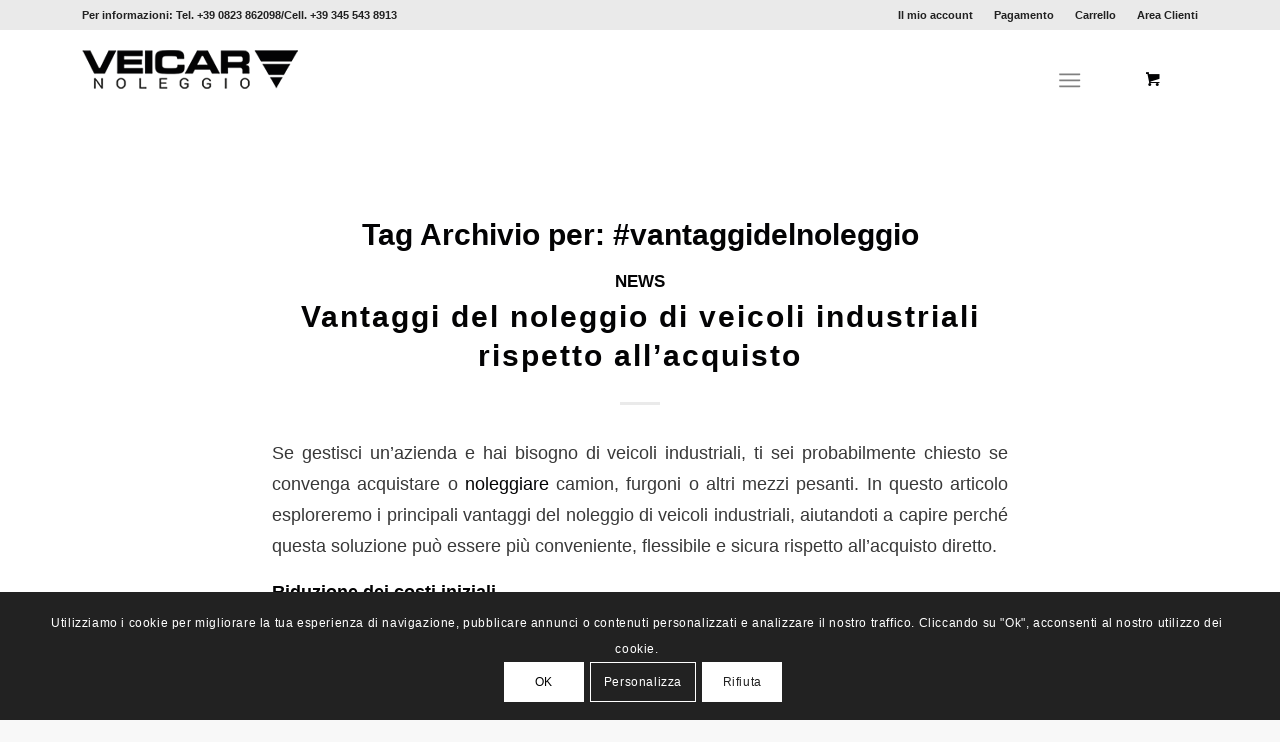

--- FILE ---
content_type: text/html; charset=UTF-8
request_url: https://veicar.it/tag/vantaggidelnoleggio/
body_size: 29501
content:
<!DOCTYPE html>
<html lang="it-IT" class="html_stretched responsive av-preloader-disabled  html_header_top html_logo_left html_main_nav_header html_menu_right html_custom html_header_sticky html_header_shrinking_disabled html_header_topbar_active html_mobile_menu_phone html_header_searchicon_disabled html_content_align_center html_header_unstick_top html_header_stretch_disabled html_minimal_header html_elegant-blog html_av-submenu-hidden html_av-submenu-display-click html_av-overlay-side html_av-overlay-side-minimal html_av-submenu-noclone html_entry_id_2285 html_cart_at_menu av-cookies-consent-show-message-bar av-cookies-cookie-consent-enabled av-cookies-can-opt-out av-cookies-user-needs-accept-button avia-cookie-check-browser-settings av-no-preview av-default-lightbox html_text_menu_active av-mobile-menu-switch-default">
<head>
<meta charset="UTF-8" />
<meta name="robots" content="noindex, follow" />


<!-- mobile setting -->
<meta name="viewport" content="width=device-width, initial-scale=1">

<!-- Scripts/CSS and wp_head hook -->
<title>#vantaggidelnoleggio &#8211; Veicar srl</title>
<meta name='robots' content='max-image-preview:large' />

				<script type='text/javascript'>

				function avia_cookie_check_sessionStorage()
				{
					//	FF throws error when all cookies blocked !!
					var sessionBlocked = false;
					try
					{
						var test = sessionStorage.getItem( 'aviaCookieRefused' ) != null;
					}
					catch(e)
					{
						sessionBlocked = true;
					}

					var aviaCookieRefused = ! sessionBlocked ? sessionStorage.getItem( 'aviaCookieRefused' ) : null;

					var html = document.getElementsByTagName('html')[0];

					/**
					 * Set a class to avoid calls to sessionStorage
					 */
					if( sessionBlocked || aviaCookieRefused )
					{
						if( html.className.indexOf('av-cookies-session-refused') < 0 )
						{
							html.className += ' av-cookies-session-refused';
						}
					}

					if( sessionBlocked || aviaCookieRefused || document.cookie.match(/aviaCookieConsent/) )
					{
						if( html.className.indexOf('av-cookies-user-silent-accept') >= 0 )
						{
							 html.className = html.className.replace(/\bav-cookies-user-silent-accept\b/g, '');
						}
					}
				}

				avia_cookie_check_sessionStorage();

			</script>
			<link rel="alternate" type="application/rss+xml" title="Veicar srl &raquo; Feed" href="https://veicar.it/feed/" />
<link rel="alternate" type="application/rss+xml" title="Veicar srl &raquo; #vantaggidelnoleggio Feed del tag" href="https://veicar.it/tag/vantaggidelnoleggio/feed/" />

<!-- google webfont font replacement -->

			<script type='text/javascript'>

				(function() {

					/*	check if webfonts are disabled by user setting via cookie - or user must opt in.	*/
					var html = document.getElementsByTagName('html')[0];
					var cookie_check = html.className.indexOf('av-cookies-needs-opt-in') >= 0 || html.className.indexOf('av-cookies-can-opt-out') >= 0;
					var allow_continue = true;
					var silent_accept_cookie = html.className.indexOf('av-cookies-user-silent-accept') >= 0;

					if( cookie_check && ! silent_accept_cookie )
					{
						if( ! document.cookie.match(/aviaCookieConsent/) || html.className.indexOf('av-cookies-session-refused') >= 0 )
						{
							allow_continue = false;
						}
						else
						{
							if( ! document.cookie.match(/aviaPrivacyRefuseCookiesHideBar/) )
							{
								allow_continue = false;
							}
							else if( ! document.cookie.match(/aviaPrivacyEssentialCookiesEnabled/) )
							{
								allow_continue = false;
							}
							else if( document.cookie.match(/aviaPrivacyGoogleWebfontsDisabled/) )
							{
								allow_continue = false;
							}
						}
					}

					if( allow_continue )
					{
						var f = document.createElement('link');

						f.type 	= 'text/css';
						f.rel 	= 'stylesheet';
						f.href 	= 'https://fonts.googleapis.com/css?family=Roboto:100,400,700%7COpen+Sans:400,600&display=auto';
						f.id 	= 'avia-google-webfont';

						document.getElementsByTagName('head')[0].appendChild(f);
					}
				})();

			</script>
			<style id='wp-img-auto-sizes-contain-inline-css' type='text/css'>
img:is([sizes=auto i],[sizes^="auto," i]){contain-intrinsic-size:3000px 1500px}
/*# sourceURL=wp-img-auto-sizes-contain-inline-css */
</style>
<style id='wp-emoji-styles-inline-css' type='text/css'>

	img.wp-smiley, img.emoji {
		display: inline !important;
		border: none !important;
		box-shadow: none !important;
		height: 1em !important;
		width: 1em !important;
		margin: 0 0.07em !important;
		vertical-align: -0.1em !important;
		background: none !important;
		padding: 0 !important;
	}
/*# sourceURL=wp-emoji-styles-inline-css */
</style>
<style id='wp-block-library-inline-css' type='text/css'>
:root{--wp-block-synced-color:#7a00df;--wp-block-synced-color--rgb:122,0,223;--wp-bound-block-color:var(--wp-block-synced-color);--wp-editor-canvas-background:#ddd;--wp-admin-theme-color:#007cba;--wp-admin-theme-color--rgb:0,124,186;--wp-admin-theme-color-darker-10:#006ba1;--wp-admin-theme-color-darker-10--rgb:0,107,160.5;--wp-admin-theme-color-darker-20:#005a87;--wp-admin-theme-color-darker-20--rgb:0,90,135;--wp-admin-border-width-focus:2px}@media (min-resolution:192dpi){:root{--wp-admin-border-width-focus:1.5px}}.wp-element-button{cursor:pointer}:root .has-very-light-gray-background-color{background-color:#eee}:root .has-very-dark-gray-background-color{background-color:#313131}:root .has-very-light-gray-color{color:#eee}:root .has-very-dark-gray-color{color:#313131}:root .has-vivid-green-cyan-to-vivid-cyan-blue-gradient-background{background:linear-gradient(135deg,#00d084,#0693e3)}:root .has-purple-crush-gradient-background{background:linear-gradient(135deg,#34e2e4,#4721fb 50%,#ab1dfe)}:root .has-hazy-dawn-gradient-background{background:linear-gradient(135deg,#faaca8,#dad0ec)}:root .has-subdued-olive-gradient-background{background:linear-gradient(135deg,#fafae1,#67a671)}:root .has-atomic-cream-gradient-background{background:linear-gradient(135deg,#fdd79a,#004a59)}:root .has-nightshade-gradient-background{background:linear-gradient(135deg,#330968,#31cdcf)}:root .has-midnight-gradient-background{background:linear-gradient(135deg,#020381,#2874fc)}:root{--wp--preset--font-size--normal:16px;--wp--preset--font-size--huge:42px}.has-regular-font-size{font-size:1em}.has-larger-font-size{font-size:2.625em}.has-normal-font-size{font-size:var(--wp--preset--font-size--normal)}.has-huge-font-size{font-size:var(--wp--preset--font-size--huge)}.has-text-align-center{text-align:center}.has-text-align-left{text-align:left}.has-text-align-right{text-align:right}.has-fit-text{white-space:nowrap!important}#end-resizable-editor-section{display:none}.aligncenter{clear:both}.items-justified-left{justify-content:flex-start}.items-justified-center{justify-content:center}.items-justified-right{justify-content:flex-end}.items-justified-space-between{justify-content:space-between}.screen-reader-text{border:0;clip-path:inset(50%);height:1px;margin:-1px;overflow:hidden;padding:0;position:absolute;width:1px;word-wrap:normal!important}.screen-reader-text:focus{background-color:#ddd;clip-path:none;color:#444;display:block;font-size:1em;height:auto;left:5px;line-height:normal;padding:15px 23px 14px;text-decoration:none;top:5px;width:auto;z-index:100000}html :where(.has-border-color){border-style:solid}html :where([style*=border-top-color]){border-top-style:solid}html :where([style*=border-right-color]){border-right-style:solid}html :where([style*=border-bottom-color]){border-bottom-style:solid}html :where([style*=border-left-color]){border-left-style:solid}html :where([style*=border-width]){border-style:solid}html :where([style*=border-top-width]){border-top-style:solid}html :where([style*=border-right-width]){border-right-style:solid}html :where([style*=border-bottom-width]){border-bottom-style:solid}html :where([style*=border-left-width]){border-left-style:solid}html :where(img[class*=wp-image-]){height:auto;max-width:100%}:where(figure){margin:0 0 1em}html :where(.is-position-sticky){--wp-admin--admin-bar--position-offset:var(--wp-admin--admin-bar--height,0px)}@media screen and (max-width:600px){html :where(.is-position-sticky){--wp-admin--admin-bar--position-offset:0px}}

/*# sourceURL=wp-block-library-inline-css */
</style><link rel='stylesheet' id='wc-blocks-style-css' href='https://veicar.it/wp-content/plugins/woocommerce/assets/client/blocks/wc-blocks.css?ver=wc-9.3.5' type='text/css' media='all' />
<style id='global-styles-inline-css' type='text/css'>
:root{--wp--preset--aspect-ratio--square: 1;--wp--preset--aspect-ratio--4-3: 4/3;--wp--preset--aspect-ratio--3-4: 3/4;--wp--preset--aspect-ratio--3-2: 3/2;--wp--preset--aspect-ratio--2-3: 2/3;--wp--preset--aspect-ratio--16-9: 16/9;--wp--preset--aspect-ratio--9-16: 9/16;--wp--preset--color--black: #000000;--wp--preset--color--cyan-bluish-gray: #abb8c3;--wp--preset--color--white: #ffffff;--wp--preset--color--pale-pink: #f78da7;--wp--preset--color--vivid-red: #cf2e2e;--wp--preset--color--luminous-vivid-orange: #ff6900;--wp--preset--color--luminous-vivid-amber: #fcb900;--wp--preset--color--light-green-cyan: #7bdcb5;--wp--preset--color--vivid-green-cyan: #00d084;--wp--preset--color--pale-cyan-blue: #8ed1fc;--wp--preset--color--vivid-cyan-blue: #0693e3;--wp--preset--color--vivid-purple: #9b51e0;--wp--preset--color--metallic-red: #b02b2c;--wp--preset--color--maximum-yellow-red: #edae44;--wp--preset--color--yellow-sun: #eeee22;--wp--preset--color--palm-leaf: #83a846;--wp--preset--color--aero: #7bb0e7;--wp--preset--color--old-lavender: #745f7e;--wp--preset--color--steel-teal: #5f8789;--wp--preset--color--raspberry-pink: #d65799;--wp--preset--color--medium-turquoise: #4ecac2;--wp--preset--gradient--vivid-cyan-blue-to-vivid-purple: linear-gradient(135deg,rgb(6,147,227) 0%,rgb(155,81,224) 100%);--wp--preset--gradient--light-green-cyan-to-vivid-green-cyan: linear-gradient(135deg,rgb(122,220,180) 0%,rgb(0,208,130) 100%);--wp--preset--gradient--luminous-vivid-amber-to-luminous-vivid-orange: linear-gradient(135deg,rgb(252,185,0) 0%,rgb(255,105,0) 100%);--wp--preset--gradient--luminous-vivid-orange-to-vivid-red: linear-gradient(135deg,rgb(255,105,0) 0%,rgb(207,46,46) 100%);--wp--preset--gradient--very-light-gray-to-cyan-bluish-gray: linear-gradient(135deg,rgb(238,238,238) 0%,rgb(169,184,195) 100%);--wp--preset--gradient--cool-to-warm-spectrum: linear-gradient(135deg,rgb(74,234,220) 0%,rgb(151,120,209) 20%,rgb(207,42,186) 40%,rgb(238,44,130) 60%,rgb(251,105,98) 80%,rgb(254,248,76) 100%);--wp--preset--gradient--blush-light-purple: linear-gradient(135deg,rgb(255,206,236) 0%,rgb(152,150,240) 100%);--wp--preset--gradient--blush-bordeaux: linear-gradient(135deg,rgb(254,205,165) 0%,rgb(254,45,45) 50%,rgb(107,0,62) 100%);--wp--preset--gradient--luminous-dusk: linear-gradient(135deg,rgb(255,203,112) 0%,rgb(199,81,192) 50%,rgb(65,88,208) 100%);--wp--preset--gradient--pale-ocean: linear-gradient(135deg,rgb(255,245,203) 0%,rgb(182,227,212) 50%,rgb(51,167,181) 100%);--wp--preset--gradient--electric-grass: linear-gradient(135deg,rgb(202,248,128) 0%,rgb(113,206,126) 100%);--wp--preset--gradient--midnight: linear-gradient(135deg,rgb(2,3,129) 0%,rgb(40,116,252) 100%);--wp--preset--font-size--small: 1rem;--wp--preset--font-size--medium: 1.125rem;--wp--preset--font-size--large: 1.75rem;--wp--preset--font-size--x-large: clamp(1.75rem, 3vw, 2.25rem);--wp--preset--font-family--inter: "Inter", sans-serif;--wp--preset--font-family--cardo: Cardo;--wp--preset--spacing--20: 0.44rem;--wp--preset--spacing--30: 0.67rem;--wp--preset--spacing--40: 1rem;--wp--preset--spacing--50: 1.5rem;--wp--preset--spacing--60: 2.25rem;--wp--preset--spacing--70: 3.38rem;--wp--preset--spacing--80: 5.06rem;--wp--preset--shadow--natural: 6px 6px 9px rgba(0, 0, 0, 0.2);--wp--preset--shadow--deep: 12px 12px 50px rgba(0, 0, 0, 0.4);--wp--preset--shadow--sharp: 6px 6px 0px rgba(0, 0, 0, 0.2);--wp--preset--shadow--outlined: 6px 6px 0px -3px rgb(255, 255, 255), 6px 6px rgb(0, 0, 0);--wp--preset--shadow--crisp: 6px 6px 0px rgb(0, 0, 0);}:root { --wp--style--global--content-size: 800px;--wp--style--global--wide-size: 1130px; }:where(body) { margin: 0; }.wp-site-blocks > .alignleft { float: left; margin-right: 2em; }.wp-site-blocks > .alignright { float: right; margin-left: 2em; }.wp-site-blocks > .aligncenter { justify-content: center; margin-left: auto; margin-right: auto; }:where(.is-layout-flex){gap: 0.5em;}:where(.is-layout-grid){gap: 0.5em;}.is-layout-flow > .alignleft{float: left;margin-inline-start: 0;margin-inline-end: 2em;}.is-layout-flow > .alignright{float: right;margin-inline-start: 2em;margin-inline-end: 0;}.is-layout-flow > .aligncenter{margin-left: auto !important;margin-right: auto !important;}.is-layout-constrained > .alignleft{float: left;margin-inline-start: 0;margin-inline-end: 2em;}.is-layout-constrained > .alignright{float: right;margin-inline-start: 2em;margin-inline-end: 0;}.is-layout-constrained > .aligncenter{margin-left: auto !important;margin-right: auto !important;}.is-layout-constrained > :where(:not(.alignleft):not(.alignright):not(.alignfull)){max-width: var(--wp--style--global--content-size);margin-left: auto !important;margin-right: auto !important;}.is-layout-constrained > .alignwide{max-width: var(--wp--style--global--wide-size);}body .is-layout-flex{display: flex;}.is-layout-flex{flex-wrap: wrap;align-items: center;}.is-layout-flex > :is(*, div){margin: 0;}body .is-layout-grid{display: grid;}.is-layout-grid > :is(*, div){margin: 0;}body{padding-top: 0px;padding-right: 0px;padding-bottom: 0px;padding-left: 0px;}a:where(:not(.wp-element-button)){text-decoration: underline;}:root :where(.wp-element-button, .wp-block-button__link){background-color: #32373c;border-width: 0;color: #fff;font-family: inherit;font-size: inherit;font-style: inherit;font-weight: inherit;letter-spacing: inherit;line-height: inherit;padding-top: calc(0.667em + 2px);padding-right: calc(1.333em + 2px);padding-bottom: calc(0.667em + 2px);padding-left: calc(1.333em + 2px);text-decoration: none;text-transform: inherit;}.has-black-color{color: var(--wp--preset--color--black) !important;}.has-cyan-bluish-gray-color{color: var(--wp--preset--color--cyan-bluish-gray) !important;}.has-white-color{color: var(--wp--preset--color--white) !important;}.has-pale-pink-color{color: var(--wp--preset--color--pale-pink) !important;}.has-vivid-red-color{color: var(--wp--preset--color--vivid-red) !important;}.has-luminous-vivid-orange-color{color: var(--wp--preset--color--luminous-vivid-orange) !important;}.has-luminous-vivid-amber-color{color: var(--wp--preset--color--luminous-vivid-amber) !important;}.has-light-green-cyan-color{color: var(--wp--preset--color--light-green-cyan) !important;}.has-vivid-green-cyan-color{color: var(--wp--preset--color--vivid-green-cyan) !important;}.has-pale-cyan-blue-color{color: var(--wp--preset--color--pale-cyan-blue) !important;}.has-vivid-cyan-blue-color{color: var(--wp--preset--color--vivid-cyan-blue) !important;}.has-vivid-purple-color{color: var(--wp--preset--color--vivid-purple) !important;}.has-metallic-red-color{color: var(--wp--preset--color--metallic-red) !important;}.has-maximum-yellow-red-color{color: var(--wp--preset--color--maximum-yellow-red) !important;}.has-yellow-sun-color{color: var(--wp--preset--color--yellow-sun) !important;}.has-palm-leaf-color{color: var(--wp--preset--color--palm-leaf) !important;}.has-aero-color{color: var(--wp--preset--color--aero) !important;}.has-old-lavender-color{color: var(--wp--preset--color--old-lavender) !important;}.has-steel-teal-color{color: var(--wp--preset--color--steel-teal) !important;}.has-raspberry-pink-color{color: var(--wp--preset--color--raspberry-pink) !important;}.has-medium-turquoise-color{color: var(--wp--preset--color--medium-turquoise) !important;}.has-black-background-color{background-color: var(--wp--preset--color--black) !important;}.has-cyan-bluish-gray-background-color{background-color: var(--wp--preset--color--cyan-bluish-gray) !important;}.has-white-background-color{background-color: var(--wp--preset--color--white) !important;}.has-pale-pink-background-color{background-color: var(--wp--preset--color--pale-pink) !important;}.has-vivid-red-background-color{background-color: var(--wp--preset--color--vivid-red) !important;}.has-luminous-vivid-orange-background-color{background-color: var(--wp--preset--color--luminous-vivid-orange) !important;}.has-luminous-vivid-amber-background-color{background-color: var(--wp--preset--color--luminous-vivid-amber) !important;}.has-light-green-cyan-background-color{background-color: var(--wp--preset--color--light-green-cyan) !important;}.has-vivid-green-cyan-background-color{background-color: var(--wp--preset--color--vivid-green-cyan) !important;}.has-pale-cyan-blue-background-color{background-color: var(--wp--preset--color--pale-cyan-blue) !important;}.has-vivid-cyan-blue-background-color{background-color: var(--wp--preset--color--vivid-cyan-blue) !important;}.has-vivid-purple-background-color{background-color: var(--wp--preset--color--vivid-purple) !important;}.has-metallic-red-background-color{background-color: var(--wp--preset--color--metallic-red) !important;}.has-maximum-yellow-red-background-color{background-color: var(--wp--preset--color--maximum-yellow-red) !important;}.has-yellow-sun-background-color{background-color: var(--wp--preset--color--yellow-sun) !important;}.has-palm-leaf-background-color{background-color: var(--wp--preset--color--palm-leaf) !important;}.has-aero-background-color{background-color: var(--wp--preset--color--aero) !important;}.has-old-lavender-background-color{background-color: var(--wp--preset--color--old-lavender) !important;}.has-steel-teal-background-color{background-color: var(--wp--preset--color--steel-teal) !important;}.has-raspberry-pink-background-color{background-color: var(--wp--preset--color--raspberry-pink) !important;}.has-medium-turquoise-background-color{background-color: var(--wp--preset--color--medium-turquoise) !important;}.has-black-border-color{border-color: var(--wp--preset--color--black) !important;}.has-cyan-bluish-gray-border-color{border-color: var(--wp--preset--color--cyan-bluish-gray) !important;}.has-white-border-color{border-color: var(--wp--preset--color--white) !important;}.has-pale-pink-border-color{border-color: var(--wp--preset--color--pale-pink) !important;}.has-vivid-red-border-color{border-color: var(--wp--preset--color--vivid-red) !important;}.has-luminous-vivid-orange-border-color{border-color: var(--wp--preset--color--luminous-vivid-orange) !important;}.has-luminous-vivid-amber-border-color{border-color: var(--wp--preset--color--luminous-vivid-amber) !important;}.has-light-green-cyan-border-color{border-color: var(--wp--preset--color--light-green-cyan) !important;}.has-vivid-green-cyan-border-color{border-color: var(--wp--preset--color--vivid-green-cyan) !important;}.has-pale-cyan-blue-border-color{border-color: var(--wp--preset--color--pale-cyan-blue) !important;}.has-vivid-cyan-blue-border-color{border-color: var(--wp--preset--color--vivid-cyan-blue) !important;}.has-vivid-purple-border-color{border-color: var(--wp--preset--color--vivid-purple) !important;}.has-metallic-red-border-color{border-color: var(--wp--preset--color--metallic-red) !important;}.has-maximum-yellow-red-border-color{border-color: var(--wp--preset--color--maximum-yellow-red) !important;}.has-yellow-sun-border-color{border-color: var(--wp--preset--color--yellow-sun) !important;}.has-palm-leaf-border-color{border-color: var(--wp--preset--color--palm-leaf) !important;}.has-aero-border-color{border-color: var(--wp--preset--color--aero) !important;}.has-old-lavender-border-color{border-color: var(--wp--preset--color--old-lavender) !important;}.has-steel-teal-border-color{border-color: var(--wp--preset--color--steel-teal) !important;}.has-raspberry-pink-border-color{border-color: var(--wp--preset--color--raspberry-pink) !important;}.has-medium-turquoise-border-color{border-color: var(--wp--preset--color--medium-turquoise) !important;}.has-vivid-cyan-blue-to-vivid-purple-gradient-background{background: var(--wp--preset--gradient--vivid-cyan-blue-to-vivid-purple) !important;}.has-light-green-cyan-to-vivid-green-cyan-gradient-background{background: var(--wp--preset--gradient--light-green-cyan-to-vivid-green-cyan) !important;}.has-luminous-vivid-amber-to-luminous-vivid-orange-gradient-background{background: var(--wp--preset--gradient--luminous-vivid-amber-to-luminous-vivid-orange) !important;}.has-luminous-vivid-orange-to-vivid-red-gradient-background{background: var(--wp--preset--gradient--luminous-vivid-orange-to-vivid-red) !important;}.has-very-light-gray-to-cyan-bluish-gray-gradient-background{background: var(--wp--preset--gradient--very-light-gray-to-cyan-bluish-gray) !important;}.has-cool-to-warm-spectrum-gradient-background{background: var(--wp--preset--gradient--cool-to-warm-spectrum) !important;}.has-blush-light-purple-gradient-background{background: var(--wp--preset--gradient--blush-light-purple) !important;}.has-blush-bordeaux-gradient-background{background: var(--wp--preset--gradient--blush-bordeaux) !important;}.has-luminous-dusk-gradient-background{background: var(--wp--preset--gradient--luminous-dusk) !important;}.has-pale-ocean-gradient-background{background: var(--wp--preset--gradient--pale-ocean) !important;}.has-electric-grass-gradient-background{background: var(--wp--preset--gradient--electric-grass) !important;}.has-midnight-gradient-background{background: var(--wp--preset--gradient--midnight) !important;}.has-small-font-size{font-size: var(--wp--preset--font-size--small) !important;}.has-medium-font-size{font-size: var(--wp--preset--font-size--medium) !important;}.has-large-font-size{font-size: var(--wp--preset--font-size--large) !important;}.has-x-large-font-size{font-size: var(--wp--preset--font-size--x-large) !important;}.has-inter-font-family{font-family: var(--wp--preset--font-family--inter) !important;}.has-cardo-font-family{font-family: var(--wp--preset--font-family--cardo) !important;}
/*# sourceURL=global-styles-inline-css */
</style>

<style id='woocommerce-inline-inline-css' type='text/css'>
.woocommerce form .form-row .required { visibility: visible; }
/*# sourceURL=woocommerce-inline-inline-css */
</style>
<link rel='stylesheet' id='avia-merged-styles-css' href='https://veicar.it/wp-content/uploads/dynamic_avia/avia-merged-styles-843e64710defbecd1b8e4768ea4c0b06---6880f20081667.css' type='text/css' media='all' />
<script type="text/javascript" src="https://veicar.it/wp-includes/js/jquery/jquery.min.js?ver=3.7.1" id="jquery-core-js"></script>
<script type="text/javascript" src="https://veicar.it/wp-includes/js/jquery/jquery-migrate.min.js?ver=3.4.1" id="jquery-migrate-js"></script>
<script type="text/javascript" src="https://veicar.it/wp-content/plugins/woocommerce/assets/js/jquery-blockui/jquery.blockUI.min.js?ver=2.7.0-wc.9.3.5" id="jquery-blockui-js" defer="defer" data-wp-strategy="defer"></script>
<script type="text/javascript" id="wc-add-to-cart-js-extra">
/* <![CDATA[ */
var wc_add_to_cart_params = {"ajax_url":"/wp-admin/admin-ajax.php","wc_ajax_url":"/?wc-ajax=%%endpoint%%","i18n_view_cart":"View cart","cart_url":"https://veicar.it/carrello/","is_cart":"","cart_redirect_after_add":"yes"};
//# sourceURL=wc-add-to-cart-js-extra
/* ]]> */
</script>
<script type="text/javascript" src="https://veicar.it/wp-content/plugins/woocommerce/assets/js/frontend/add-to-cart.min.js?ver=9.3.5" id="wc-add-to-cart-js" defer="defer" data-wp-strategy="defer"></script>
<script type="text/javascript" src="https://veicar.it/wp-content/plugins/woocommerce/assets/js/js-cookie/js.cookie.min.js?ver=2.1.4-wc.9.3.5" id="js-cookie-js" defer="defer" data-wp-strategy="defer"></script>
<script type="text/javascript" id="woocommerce-js-extra">
/* <![CDATA[ */
var woocommerce_params = {"ajax_url":"/wp-admin/admin-ajax.php","wc_ajax_url":"/?wc-ajax=%%endpoint%%"};
//# sourceURL=woocommerce-js-extra
/* ]]> */
</script>
<script type="text/javascript" src="https://veicar.it/wp-content/plugins/woocommerce/assets/js/frontend/woocommerce.min.js?ver=9.3.5" id="woocommerce-js" defer="defer" data-wp-strategy="defer"></script>
<link rel="https://api.w.org/" href="https://veicar.it/wp-json/" /><link rel="alternate" title="JSON" type="application/json" href="https://veicar.it/wp-json/wp/v2/tags/112" /><link rel="EditURI" type="application/rsd+xml" title="RSD" href="https://veicar.it/xmlrpc.php?rsd" />
<meta name="generator" content="WordPress 6.9" />
<meta name="generator" content="WooCommerce 9.3.5" />
<link rel="profile" href="http://gmpg.org/xfn/11" />
<link rel="alternate" type="application/rss+xml" title="Veicar srl RSS2 Feed" href="https://veicar.it/feed/" />
<link rel="pingback" href="https://veicar.it/xmlrpc.php" />

<style type='text/css' media='screen'>
 #top #header_main > .container, #top #header_main > .container .main_menu  .av-main-nav > li > a, #top #header_main #menu-item-shop .cart_dropdown_link{ height:100px; line-height: 100px; }
 .html_top_nav_header .av-logo-container{ height:100px;  }
 .html_header_top.html_header_sticky #top #wrap_all #main{ padding-top:128px; } 
</style>
<!--[if lt IE 9]><script src="https://veicar.it/wp-content/themes/enfold/js/html5shiv.js"></script><![endif]-->
<link rel="icon" href="https://veicar.it/wp-content/uploads/2023/03/veicar_favicon-300x270.png" type="image/png">
	<noscript><style>.woocommerce-product-gallery{ opacity: 1 !important; }</style></noscript>
	
<!-- To speed up the rendering and to display the site as fast as possible to the user we include some styles and scripts for above the fold content inline -->
<script type="text/javascript">'use strict';var avia_is_mobile=!1;if(/Android|webOS|iPhone|iPad|iPod|BlackBerry|IEMobile|Opera Mini/i.test(navigator.userAgent)&&'ontouchstart' in document.documentElement){avia_is_mobile=!0;document.documentElement.className+=' avia_mobile '}
else{document.documentElement.className+=' avia_desktop '};document.documentElement.className+=' js_active ';(function(){var e=['-webkit-','-moz-','-ms-',''],n='',o=!1,a=!1;for(var t in e){if(e[t]+'transform' in document.documentElement.style){o=!0;n=e[t]+'transform'};if(e[t]+'perspective' in document.documentElement.style){a=!0}};if(o){document.documentElement.className+=' avia_transform '};if(a){document.documentElement.className+=' avia_transform3d '};if(typeof document.getElementsByClassName=='function'&&typeof document.documentElement.getBoundingClientRect=='function'&&avia_is_mobile==!1){if(n&&window.innerHeight>0){setTimeout(function(){var e=0,o={},a=0,t=document.getElementsByClassName('av-parallax'),i=window.pageYOffset||document.documentElement.scrollTop;for(e=0;e<t.length;e++){t[e].style.top='0px';o=t[e].getBoundingClientRect();a=Math.ceil((window.innerHeight+i-o.top)*0.3);t[e].style[n]='translate(0px, '+a+'px)';t[e].style.top='auto';t[e].className+=' enabled-parallax '}},50)}}})();</script><style class='wp-fonts-local' type='text/css'>
@font-face{font-family:Inter;font-style:normal;font-weight:300 900;font-display:fallback;src:url('https://veicar.it/wp-content/plugins/woocommerce/assets/fonts/Inter-VariableFont_slnt,wght.woff2') format('woff2');font-stretch:normal;}
@font-face{font-family:Cardo;font-style:normal;font-weight:400;font-display:fallback;src:url('https://veicar.it/wp-content/plugins/woocommerce/assets/fonts/cardo_normal_400.woff2') format('woff2');}
</style>
<style type="text/css">
		@font-face {font-family: 'entypo-fontello'; font-weight: normal; font-style: normal; font-display: auto;
		src: url('https://veicar.it/wp-content/themes/enfold/config-templatebuilder/avia-template-builder/assets/fonts/entypo-fontello.woff2') format('woff2'),
		url('https://veicar.it/wp-content/themes/enfold/config-templatebuilder/avia-template-builder/assets/fonts/entypo-fontello.woff') format('woff'),
		url('https://veicar.it/wp-content/themes/enfold/config-templatebuilder/avia-template-builder/assets/fonts/entypo-fontello.ttf') format('truetype'),
		url('https://veicar.it/wp-content/themes/enfold/config-templatebuilder/avia-template-builder/assets/fonts/entypo-fontello.svg#entypo-fontello') format('svg'),
		url('https://veicar.it/wp-content/themes/enfold/config-templatebuilder/avia-template-builder/assets/fonts/entypo-fontello.eot'),
		url('https://veicar.it/wp-content/themes/enfold/config-templatebuilder/avia-template-builder/assets/fonts/entypo-fontello.eot?#iefix') format('embedded-opentype');
		} #top .avia-font-entypo-fontello, body .avia-font-entypo-fontello, html body [data-av_iconfont='entypo-fontello']:before{ font-family: 'entypo-fontello'; }
		
		@font-face {font-family: 'justice'; font-weight: normal; font-style: normal; font-display: auto;
		src: url('https://veicar.it/wp-content/uploads/avia_fonts/justice/justice.woff2') format('woff2'),
		url('https://veicar.it/wp-content/uploads/avia_fonts/justice/justice.woff') format('woff'),
		url('https://veicar.it/wp-content/uploads/avia_fonts/justice/justice.ttf') format('truetype'),
		url('https://veicar.it/wp-content/uploads/avia_fonts/justice/justice.svg#justice') format('svg'),
		url('https://veicar.it/wp-content/uploads/avia_fonts/justice/justice.eot'),
		url('https://veicar.it/wp-content/uploads/avia_fonts/justice/justice.eot?#iefix') format('embedded-opentype');
		} #top .avia-font-justice, body .avia-font-justice, html body [data-av_iconfont='justice']:before{ font-family: 'justice'; }
		</style>

<!--
Debugging Info for Theme support: 

Theme: Enfold
Version: 5.5
Installed: enfold
AviaFramework Version: 5.3
AviaBuilder Version: 5.3
aviaElementManager Version: 1.0.1
ML:1024-PU:35-PLA:14
WP:6.9
Compress: CSS:all theme files - JS:all theme files
Updates: disabled
PLAu:12
-->
<link rel='stylesheet' id='joinchat-css' href='https://veicar.it/wp-content/plugins/creame-whatsapp-me/public/css/joinchat-btn.min.css?ver=6.0.4' type='text/css' media='all' />
<style id='joinchat-inline-css' type='text/css'>
.joinchat{--ch:142;--cs:70%;--cl:49%;--bw:1}
/*# sourceURL=joinchat-inline-css */
</style>
</head>

<body id="top" class="archive tag tag-vantaggidelnoleggio tag-112 wp-theme-enfold stretched no_sidebar_border rtl_columns av-curtain-numeric roboto open_sans  theme-enfold woocommerce-no-js avia-responsive-images-support avia-woocommerce-30" itemscope="itemscope" itemtype="https://schema.org/WebPage" >

	
	<div id='wrap_all'>

	
<header id='header' class='all_colors header_color light_bg_color  av_header_top av_logo_left av_main_nav_header av_menu_right av_custom av_header_sticky av_header_shrinking_disabled av_header_stretch_disabled av_mobile_menu_phone av_header_searchicon_disabled av_header_unstick_top av_minimal_header av_bottom_nav_disabled  av_header_border_disabled' data-av_shrink_factor='50' role="banner" itemscope="itemscope" itemtype="https://schema.org/WPHeader" >

		<div id='header_meta' class='container_wrap container_wrap_meta  av_secondary_right av_extra_header_active av_phone_active_left av_entry_id_2285'>

			      <div class='container'>
			      <nav class='sub_menu'  role="navigation" itemscope="itemscope" itemtype="https://schema.org/SiteNavigationElement" ><ul role="menu" class="menu" id="avia2-menu"><li role="menuitem" id="menu-item-1368" class="menu-item menu-item-type-post_type menu-item-object-page menu-item-1368"><a href="https://veicar.it/mio-account/">Il mio account</a></li>
<li role="menuitem" id="menu-item-1369" class="menu-item menu-item-type-post_type menu-item-object-page menu-item-1369"><a href="https://veicar.it/pagamento/">Pagamento</a></li>
<li role="menuitem" id="menu-item-1370" class="menu-item menu-item-type-post_type menu-item-object-page menu-item-1370"><a href="https://veicar.it/carrello/">Carrello</a></li>
<li role="menuitem" id="menu-item-1343" class="menu-item menu-item-type-post_type menu-item-object-page menu-item-1343"><a href="https://veicar.it/area-clienti/">Area Clienti</a></li>
</ul></nav><div class='phone-info with_nav'><div>Per informazioni: Tel. +39 0823 862098/Cell. +39 345 543 8913</div></div>			      </div>
		</div>

		<div  id='header_main' class='container_wrap container_wrap_logo'>

        <div class='container av-logo-container'><div class='inner-container'><span class='logo avia-standard-logo'><a href='https://veicar.it/' class=''><img src="https://veicar.it/wp-content/uploads/2025/07/Veicar_logo.png" height="100" width="300" alt='Veicar srl' title='Veicar_logo' /></a></span><nav class='main_menu' data-selectname='Seleziona una pagina'  role="navigation" itemscope="itemscope" itemtype="https://schema.org/SiteNavigationElement" ><div class="avia-menu av-main-nav-wrap"><ul role="menu" class="menu av-main-nav" id="avia-menu"><li role="menuitem" id="menu-item-851" class="menu-item menu-item-type-post_type menu-item-object-page menu-item-home menu-item-top-level menu-item-top-level-1"><a href="https://veicar.it/" itemprop="url" tabindex="0"><span class="avia-bullet"></span><span class="avia-menu-text">HOME</span><span class="avia-menu-fx"><span class="avia-arrow-wrap"><span class="avia-arrow"></span></span></span></a></li>
<li role="menuitem" id="menu-item-942" class="menu-item menu-item-type-post_type menu-item-object-page menu-item-has-children av-menu-button av-menu-button-colored menu-item-top-level menu-item-top-level-2"><a href="https://veicar.it/noleggio-veicoli/" itemprop="url" tabindex="0"><span class="avia-bullet"></span><span class="avia-menu-text">NOLEGGIO VEICOLI</span><span class="avia-menu-fx"><span class="avia-arrow-wrap"><span class="avia-arrow"></span></span></span></a>


<ul class="sub-menu">
	<li role="menuitem" id="menu-item-943" class="menu-item menu-item-type-post_type menu-item-object-page"><a href="https://veicar.it/sprinter-314-furgone-da-22mc/" itemprop="url" tabindex="0"><span class="avia-bullet"></span><span class="avia-menu-text">SPRINTER 314</span></a></li>
	<li role="menuitem" id="menu-item-944" class="menu-item menu-item-type-post_type menu-item-object-page"><a href="https://veicar.it/eurocargo-75e-motrice-furgonata-da-75-q-li/" itemprop="url" tabindex="0"><span class="avia-bullet"></span><span class="avia-menu-text">EUROCARGO 75E</span></a></li>
	<li role="menuitem" id="menu-item-945" class="menu-item menu-item-type-post_type menu-item-object-page"><a href="https://veicar.it/eurocargo-120e-motrice-furgonata-da-120-q-li/" itemprop="url" tabindex="0"><span class="avia-bullet"></span><span class="avia-menu-text">EUROCARGO 120E</span></a></li>
</ul>
</li>
<li role="menuitem" id="menu-item-1038" class="menu-item menu-item-type-post_type menu-item-object-page menu-item-top-level menu-item-top-level-3"><a href="https://veicar.it/richiedi-preventivo/" itemprop="url" tabindex="0"><span class="avia-bullet"></span><span class="avia-menu-text">PARLA CON UN CONSULENTE</span><span class="avia-menu-fx"><span class="avia-arrow-wrap"><span class="avia-arrow"></span></span></span></a></li>
<li role="menuitem" id="menu-item-848" class="menu-item menu-item-type-post_type menu-item-object-page menu-item-top-level menu-item-top-level-4"><a href="https://veicar.it/azienda/" itemprop="url" tabindex="0"><span class="avia-bullet"></span><span class="avia-menu-text">AZIENDA</span><span class="avia-menu-fx"><span class="avia-arrow-wrap"><span class="avia-arrow"></span></span></span></a></li>
<li role="menuitem" id="menu-item-1258" class="menu-item menu-item-type-post_type menu-item-object-page menu-item-top-level menu-item-top-level-5"><a href="https://veicar.it/news/" itemprop="url" tabindex="0"><span class="avia-bullet"></span><span class="avia-menu-text">NEWS &#038; BLOG</span><span class="avia-menu-fx"><span class="avia-arrow-wrap"><span class="avia-arrow"></span></span></span></a></li>
<li role="menuitem" id="menu-item-847" class="menu-item menu-item-type-post_type menu-item-object-page menu-item-top-level menu-item-top-level-6"><a href="https://veicar.it/contatti/" itemprop="url" tabindex="0"><span class="avia-bullet"></span><span class="avia-menu-text">CONTATTI</span><span class="avia-menu-fx"><span class="avia-arrow-wrap"><span class="avia-arrow"></span></span></span></a></li>
<li role="menuitem" id="menu-item-1371" class="menu-item menu-item-type-post_type menu-item-object-page menu-item-has-children menu-item-mega-parent  menu-item-top-level menu-item-top-level-7"><a href="https://veicar.it/negozio/" itemprop="url" tabindex="0"><span class="avia-bullet"></span><span class="avia-menu-text">SHOP</span><span class="avia-menu-fx"><span class="avia-arrow-wrap"><span class="avia-arrow"></span></span></span></a>
<div class='avia_mega_div avia_mega5 twelve units'>

<ul class="sub-menu">
	<li role="menuitem" id="menu-item-1437" class="menu-item menu-item-type-taxonomy menu-item-object-product_cat menu-item-has-children avia_mega_menu_columns_5 three units  avia_mega_menu_columns_first"><span class='mega_menu_title heading-color av-special-font'><a href='https://veicar.it/ricambi-veicoli-industriali/ricambi-meccanici/'>RICAMBI MECCANICI</a></span>
	<ul class="sub-menu">
		<li role="menuitem" id="menu-item-1438" class="menu-item menu-item-type-taxonomy menu-item-object-product_cat"><a href="https://veicar.it/ricambi-veicoli-industriali/ricambi-meccanici/alternatori/" itemprop="url" tabindex="0"><span class="avia-bullet"></span><span class="avia-menu-text">Alternatori</span></a></li>
		<li role="menuitem" id="menu-item-1439" class="menu-item menu-item-type-taxonomy menu-item-object-product_cat"><a href="https://veicar.it/ricambi-veicoli-industriali/ricambi-meccanici/ammortizzatore/" itemprop="url" tabindex="0"><span class="avia-bullet"></span><span class="avia-menu-text">Ammortizzatore</span></a></li>
		<li role="menuitem" id="menu-item-1440" class="menu-item menu-item-type-taxonomy menu-item-object-product_cat"><a href="https://veicar.it/ricambi-veicoli-industriali/ricambi-meccanici/compressori/" itemprop="url" tabindex="0"><span class="avia-bullet"></span><span class="avia-menu-text">Compressori</span></a></li>
		<li role="menuitem" id="menu-item-1441" class="menu-item menu-item-type-taxonomy menu-item-object-product_cat"><a href="https://veicar.it/ricambi-veicoli-industriali/ricambi-meccanici/essicatori/" itemprop="url" tabindex="0"><span class="avia-bullet"></span><span class="avia-menu-text">Essicatori</span></a></li>
		<li role="menuitem" id="menu-item-1442" class="menu-item menu-item-type-taxonomy menu-item-object-product_cat"><a href="https://veicar.it/ricambi-veicoli-industriali/ricambi-meccanici/idroguida/" itemprop="url" tabindex="0"><span class="avia-bullet"></span><span class="avia-menu-text">Idroguida</span></a></li>
		<li role="menuitem" id="menu-item-1443" class="menu-item menu-item-type-taxonomy menu-item-object-product_cat"><a href="https://veicar.it/ricambi-veicoli-industriali/ricambi-meccanici/kit-frizione/" itemprop="url" tabindex="0"><span class="avia-bullet"></span><span class="avia-menu-text">Kit Frizione</span></a></li>
		<li role="menuitem" id="menu-item-1444" class="menu-item menu-item-type-taxonomy menu-item-object-product_cat"><a href="https://veicar.it/ricambi-veicoli-industriali/ricambi-meccanici/kit-motore/" itemprop="url" tabindex="0"><span class="avia-bullet"></span><span class="avia-menu-text">Kit Motore</span></a></li>
		<li role="menuitem" id="menu-item-1445" class="menu-item menu-item-type-taxonomy menu-item-object-product_cat"><a href="https://veicar.it/ricambi-veicoli-industriali/ricambi-meccanici/raffreddamento/" itemprop="url" tabindex="0"><span class="avia-bullet"></span><span class="avia-menu-text">Raffreddamento</span></a></li>
		<li role="menuitem" id="menu-item-1446" class="menu-item menu-item-type-taxonomy menu-item-object-product_cat"><a href="https://veicar.it/ricambi-veicoli-industriali/ricambi-meccanici/silenziatori/" itemprop="url" tabindex="0"><span class="avia-bullet"></span><span class="avia-menu-text">Silenziatori</span></a></li>
		<li role="menuitem" id="menu-item-1447" class="menu-item menu-item-type-taxonomy menu-item-object-product_cat"><a href="https://veicar.it/ricambi-veicoli-industriali/ricambi-meccanici/turbine/" itemprop="url" tabindex="0"><span class="avia-bullet"></span><span class="avia-menu-text">Turbine</span></a></li>
	</ul>
</li>
	<li role="menuitem" id="menu-item-1428" class="menu-item menu-item-type-taxonomy menu-item-object-product_cat menu-item-has-children avia_mega_menu_columns_5 three units "><span class='mega_menu_title heading-color av-special-font'><a href='https://veicar.it/ricambi-veicoli-industriali/ricambi-carrozzeria/'>RICAMBI CARROZZERIA</a></span>
	<ul class="sub-menu">
		<li role="menuitem" id="menu-item-1429" class="menu-item menu-item-type-taxonomy menu-item-object-product_cat"><a href="https://veicar.it/ricambi-veicoli-industriali/ricambi-carrozzeria/carenature/" itemprop="url" tabindex="0"><span class="avia-bullet"></span><span class="avia-menu-text">Carenature</span></a></li>
		<li role="menuitem" id="menu-item-1430" class="menu-item menu-item-type-taxonomy menu-item-object-product_cat"><a href="https://veicar.it/ricambi-veicoli-industriali/ricambi-carrozzeria/fanalini/" itemprop="url" tabindex="0"><span class="avia-bullet"></span><span class="avia-menu-text">Fanalini</span></a></li>
		<li role="menuitem" id="menu-item-1431" class="menu-item menu-item-type-taxonomy menu-item-object-product_cat"><a href="https://veicar.it/ricambi-veicoli-industriali/ricambi-carrozzeria/parafanghi/" itemprop="url" tabindex="0"><span class="avia-bullet"></span><span class="avia-menu-text">Parafanghi</span></a></li>
		<li role="menuitem" id="menu-item-1432" class="menu-item menu-item-type-taxonomy menu-item-object-product_cat"><a href="https://veicar.it/ricambi-veicoli-industriali/ricambi-carrozzeria/paraurti/" itemprop="url" tabindex="0"><span class="avia-bullet"></span><span class="avia-menu-text">Paraurti</span></a></li>
		<li role="menuitem" id="menu-item-1433" class="menu-item menu-item-type-taxonomy menu-item-object-product_cat"><a href="https://veicar.it/ricambi-veicoli-industriali/ricambi-carrozzeria/proiettori/" itemprop="url" tabindex="0"><span class="avia-bullet"></span><span class="avia-menu-text">Proiettori</span></a></li>
		<li role="menuitem" id="menu-item-1434" class="menu-item menu-item-type-taxonomy menu-item-object-product_cat"><a href="https://veicar.it/ricambi-veicoli-industriali/ricambi-carrozzeria/specchio-retrovisore/" itemprop="url" tabindex="0"><span class="avia-bullet"></span><span class="avia-menu-text">Specchio retrovisore</span></a></li>
		<li role="menuitem" id="menu-item-1435" class="menu-item menu-item-type-taxonomy menu-item-object-product_cat"><a href="https://veicar.it/ricambi-veicoli-industriali/ricambi-carrozzeria/spoiler/" itemprop="url" tabindex="0"><span class="avia-bullet"></span><span class="avia-menu-text">Spoiler</span></a></li>
		<li role="menuitem" id="menu-item-1436" class="menu-item menu-item-type-taxonomy menu-item-object-product_cat"><a href="https://veicar.it/ricambi-veicoli-industriali/ricambi-carrozzeria/visiere/" itemprop="url" tabindex="0"><span class="avia-bullet"></span><span class="avia-menu-text">Visiere</span></a></li>
	</ul>
</li>
	<li role="menuitem" id="menu-item-1422" class="menu-item menu-item-type-taxonomy menu-item-object-product_cat menu-item-has-children avia_mega_menu_columns_5 three units "><span class='mega_menu_title heading-color av-special-font'><a href='https://veicar.it/ricambi-veicoli-industriali/materiale-di-consumo/'>MATERIALE DI CONSUMO</a></span>
	<ul class="sub-menu">
		<li role="menuitem" id="menu-item-1423" class="menu-item menu-item-type-taxonomy menu-item-object-product_cat"><a href="https://veicar.it/ricambi-veicoli-industriali/materiale-di-consumo/cinghie/" itemprop="url" tabindex="0"><span class="avia-bullet"></span><span class="avia-menu-text">Cinghie</span></a></li>
		<li role="menuitem" id="menu-item-1424" class="menu-item menu-item-type-taxonomy menu-item-object-product_cat"><a href="https://veicar.it/ricambi-veicoli-industriali/materiale-di-consumo/freni/" itemprop="url" tabindex="0"><span class="avia-bullet"></span><span class="avia-menu-text">Freni</span></a></li>
		<li role="menuitem" id="menu-item-1425" class="menu-item menu-item-type-taxonomy menu-item-object-product_cat"><a href="https://veicar.it/ricambi-veicoli-industriali/materiale-di-consumo/kit-filtri/" itemprop="url" tabindex="0"><span class="avia-bullet"></span><span class="avia-menu-text">Kit Filtri</span></a></li>
		<li role="menuitem" id="menu-item-1426" class="menu-item menu-item-type-taxonomy menu-item-object-product_cat"><a href="https://veicar.it/ricambi-veicoli-industriali/materiale-di-consumo/liquidi-lubrificanti/" itemprop="url" tabindex="0"><span class="avia-bullet"></span><span class="avia-menu-text">Liquidi &#8211; Lubrificanti</span></a></li>
		<li role="menuitem" id="menu-item-1427" class="menu-item menu-item-type-taxonomy menu-item-object-product_cat"><a href="https://veicar.it/ricambi-veicoli-industriali/materiale-di-consumo/sospensione-pneumatiche/" itemprop="url" tabindex="0"><span class="avia-bullet"></span><span class="avia-menu-text">Sospensione pneumatiche</span></a></li>
	</ul>
</li>
	<li role="menuitem" id="menu-item-1414" class="menu-item menu-item-type-taxonomy menu-item-object-product_cat menu-item-has-children avia_mega_menu_columns_5 three units "><span class='mega_menu_title heading-color av-special-font'><a href='https://veicar.it/ricambi-veicoli-industriali/accessori/'>ACCESSORI</a></span>
	<ul class="sub-menu">
		<li role="menuitem" id="menu-item-1415" class="menu-item menu-item-type-taxonomy menu-item-object-product_cat"><a href="https://veicar.it/ricambi-veicoli-industriali/accessori/accessori-camion/" itemprop="url" tabindex="0"><span class="avia-bullet"></span><span class="avia-menu-text">Accessori Camion</span></a></li>
		<li role="menuitem" id="menu-item-1416" class="menu-item menu-item-type-taxonomy menu-item-object-product_cat"><a href="https://veicar.it/ricambi-veicoli-industriali/accessori/altro/" itemprop="url" tabindex="0"><span class="avia-bullet"></span><span class="avia-menu-text">Altro</span></a></li>
		<li role="menuitem" id="menu-item-1417" class="menu-item menu-item-type-taxonomy menu-item-object-product_cat"><a href="https://veicar.it/ricambi-veicoli-industriali/accessori/batterie/" itemprop="url" tabindex="0"><span class="avia-bullet"></span><span class="avia-menu-text">Batterie</span></a></li>
		<li role="menuitem" id="menu-item-1418" class="menu-item menu-item-type-taxonomy menu-item-object-product_cat"><a href="https://veicar.it/ricambi-veicoli-industriali/accessori/frigoriferi-portatili/" itemprop="url" tabindex="0"><span class="avia-bullet"></span><span class="avia-menu-text">Frigoriferi Portatili</span></a></li>
	</ul>
</li>
	<li role="menuitem" id="menu-item-1419" class="menu-item menu-item-type-taxonomy menu-item-object-product_cat menu-item-has-children avia_mega_menu_columns_5 three units avia_mega_menu_columns_last"><span class='mega_menu_title heading-color av-special-font'><a href='https://veicar.it/ricambi-veicoli-industriali/balestre/'>BALESTRE</a></span>
	<ul class="sub-menu">
		<li role="menuitem" id="menu-item-1420" class="menu-item menu-item-type-taxonomy menu-item-object-product_cat"><a href="https://veicar.it/ricambi-veicoli-industriali/balestre/balestre-balestre/" itemprop="url" tabindex="0"><span class="avia-bullet"></span><span class="avia-menu-text">Balestre</span></a></li>
		<li role="menuitem" id="menu-item-1421" class="menu-item menu-item-type-taxonomy menu-item-object-product_cat"><a href="https://veicar.it/ricambi-veicoli-industriali/balestre/rinforzo-balestre/" itemprop="url" tabindex="0"><span class="avia-bullet"></span><span class="avia-menu-text">Rinforzo Balestre</span></a></li>
	</ul>
</li>
</ul>

</div>
</li>
<li class="av-burger-menu-main menu-item-avia-special av-small-burger-icon">
	        			<a href="#" aria-label="Menu" aria-hidden="false">
							<span class="av-hamburger av-hamburger--spin av-js-hamburger">
								<span class="av-hamburger-box">
						          <span class="av-hamburger-inner"></span>
						          <strong>Menu</strong>
								</span>
							</span>
							<span class="avia_hidden_link_text">Menu</span>
						</a>
	        		   </li></ul></div><ul id="menu-item-shop" class = 'menu-item cart_dropdown ' data-success='è stato aggiunto al carrello'><li class="cart_dropdown_first"><a class='cart_dropdown_link' href='https://veicar.it/carrello/'><span aria-hidden='true' data-av_icon='' data-av_iconfont='entypo-fontello'></span><span class='av-cart-counter '>0</span><span class="avia_hidden_link_text">Carrello</span></a><!--<span class='cart_subtotal'><span class="woocommerce-Price-amount amount"><bdi><span class="woocommerce-Price-currencySymbol">&euro;</span>0.00</bdi></span></span>--><div class="dropdown_widget dropdown_widget_cart"><div class="avia-arrow"></div><div class="widget_shopping_cart_content"></div></div></li></ul></nav></div> </div> 
		<!-- end container_wrap-->
		</div>
		<div class='header_bg'></div>

<!-- end header -->
</header>

	<div id='main' class='all_colors' data-scroll-offset='98'>

	
		<div class='container_wrap container_wrap_first main_color fullsize'>

			<div class='container template-blog '>

				<main class='content av-content-full alpha units'  role="main" itemprop="mainContentOfPage" itemscope="itemscope" itemtype="https://schema.org/Blog" >

					<div class="category-term-description">
											</div>

					<h3 class='post-title tag-page-post-type-title '>Tag Archivio per:  <span>#vantaggidelnoleggio</span></h3><article class="post-entry post-entry-type-standard post-entry-2285 post-loop-1 post-parity-odd custom with-slider post-2285 post type-post status-publish format-standard has-post-thumbnail hentry category-news tag-beneficifiscali tag-noleggioveicoliindustriali tag-vantaggi tag-vantaggidelnoleggio tag-veicar"  itemscope="itemscope" itemtype="https://schema.org/BlogPosting" ><div class="blog-meta"></div><div class='entry-content-wrapper clearfix standard-content'><header class="entry-content-header"><div class="av-heading-wrapper"><span class="blog-categories minor-meta"><a href="https://veicar.it/category/news/" rel="tag">News</a></span><h2 class='post-title entry-title '  itemprop="headline" ><a href="https://veicar.it/vantaggi-del-noleggio-di-veicoli-industriali-rispetto-allacquisto/" rel="bookmark" title="Link Permanente: Vantaggi del noleggio di veicoli industriali rispetto all’acquisto">Vantaggi del noleggio di veicoli industriali rispetto all’acquisto<span class="post-format-icon minor-meta"></span></a></h2></div></header><span class="av-vertical-delimiter"></span><div class="entry-content"  itemprop="text" ><p>Se gestisci un’azienda e hai bisogno di veicoli industriali, ti sei probabilmente chiesto se convenga acquistare o <a href="https://veicar.it/">noleggiare</a> camion, furgoni o altri mezzi pesanti. In questo articolo esploreremo i principali vantaggi del noleggio di veicoli industriali, aiutandoti a capire perché questa soluzione può essere più conveniente, flessibile e sicura rispetto all’acquisto diretto.</p>
<p><strong>Riduzione dei costi iniziali</strong></p>
<p>Acquistare un veicolo industriale richiede un investimento iniziale molto alto: tra il costo del mezzo, tasse, assicurazioni e spese di manutenzione, l’esborso può essere significativo.</p>
<p>Il <a href="https://veicar.it/">noleggio</a> consente di accedere subito al veicolo necessario senza immobilizzare grandi capitali, permettendo alle aziende di destinare le risorse ad altre attività strategiche.</p>
<p>Vantaggi pratici:</p>
<ul>
<li>Nessun pagamento iniziale elevato</li>
<li>Canoni mensili flessibili</li>
<li>Possibilità di scegliere la durata del contratto in base alle esigenze</li>
</ul>
<p><strong>Maggiore flessibilità operativa</strong></p>
<p>Le esigenze di trasporto di un’azienda possono cambiare rapidamente: nuove commesse, picchi stagionali o progetti temporanei. Con il noleggio di veicoli industriali, puoi adattarti facilmente senza dover vendere o sostituire mezzi acquistati.</p>
<p>Esempi di flessibilità:</p>
<ul>
<li>Aumentare o ridurre il numero di veicoli noleggiati</li>
<li>Cambiare tipologia di mezzo in base al carico da trasportare</li>
<li>Contratti a breve o lungo termine, secondo le necessità</li>
</ul>
<p><strong>Manutenzione inclusa e gestione semplificata</strong></p>
<p>Acquistare un camion o un furgone significa anche occuparsi di manutenzione, revisioni periodiche e riparazioni. Nel <a href="https://veicar.it/">noleggio</a>, spesso questi servizi sono inclusi nel contratto, riducendo lo stress gestionale e i costi imprevisti.</p>
<p>Benefici della manutenzione inclusa:</p>
<ul>
<li>Veicoli sempre in perfette condizioni</li>
<li>Assistenza rapida in caso di guasti</li>
<li>Pianificazione dei costi senza sorprese</li>
</ul>
<p><strong>Aggiornamento tecnologico costante</strong></p>
<p>Il settore dei veicoli industriali è in continua evoluzione: nuovi modelli più efficienti e sostenibili vengono lanciati regolarmente. Noleggiando i veicoli, puoi sempre avere accesso alle ultime tecnologie senza dover sostituire o rivendere mezzi vecchi.</p>
<p>Vantaggi tecnologici:</p>
<ul>
<li>Maggiore efficienza energetica</li>
<li>Minor impatto ambientale</li>
<li>Accesso a sistemi di sicurezza e telematica avanzata</li>
</ul>
<p><strong>Vantaggi fiscali e contabili</strong></p>
<p>Il <a href="https://veicar.it/">noleggio di veicoli industriali</a> offre spesso vantaggi fiscali rispetto all’acquisto, soprattutto in termini di ammortamenti e deducibilità dei costi. I canoni di noleggio possono essere contabilizzati come spesa operativa, semplificando la gestione contabile dell’azienda.</p>
<p>Il noleggio di veicoli industriali è una soluzione vantaggiosa per molte aziende grazie a costi ridotti, flessibilità, manutenzione inclusa, aggiornamento tecnologico e benefici fiscali.</p>
<p><a href="https://veicar.it/richiedi-preventivo/">Parla con un nostro consulente!</a></p>
</div><span class="post-meta-infos"><time class="date-container minor-meta updated"  itemprop="datePublished" datetime="2025-09-04T09:42:52+00:00" >Settembre 4, 2025</time></span><footer class="entry-footer"></footer><div class='post_delimiter'></div></div><div class="post_author_timeline"></div><span class='hidden'>
				<span class='av-structured-data'  itemprop="image" itemscope="itemscope" itemtype="https://schema.org/ImageObject" >
						<span itemprop='url'>https://veicar.it/wp-content/uploads/2025/09/WhatsApp-Image-2025-06-25-at-21.01.57-2.jpeg</span>
						<span itemprop='height'>1600</span>
						<span itemprop='width'>1200</span>
				</span>
				<span class='av-structured-data'  itemprop="publisher" itemtype="https://schema.org/Organization" itemscope="itemscope" >
						<span itemprop='name'>oLJhOyu4gTAv</span>
						<span itemprop='logo' itemscope itemtype='https://schema.org/ImageObject'>
							<span itemprop='url'>https://veicar.it/wp-content/uploads/2025/07/Veicar_logo.png</span>
						</span>
				</span><span class='av-structured-data'  itemprop="author" itemscope="itemscope" itemtype="https://schema.org/Person" ><span itemprop='name'>oLJhOyu4gTAv</span></span><span class='av-structured-data'  itemprop="datePublished" datetime="2025-09-04T09:42:52+00:00" >2025-09-04 09:42:52</span><span class='av-structured-data'  itemprop="dateModified" itemtype="https://schema.org/dateModified" >2025-09-04 09:42:52</span><span class='av-structured-data'  itemprop="mainEntityOfPage" itemtype="https://schema.org/mainEntityOfPage" ><span itemprop='name'>Vantaggi del noleggio di veicoli industriali rispetto all’acquisto</span></span></span></article><article class="post-entry post-entry-type-standard post-entry-2279 post-loop-2 post-parity-even custom with-slider post-2279 post type-post status-publish format-standard has-post-thumbnail hentry category-news tag-beneficifiscali tag-noleggioalungotermine tag-noleggioveicoli tag-noleggioveicoliindustriali tag-vantaggidelnoleggio tag-veicar"  itemscope="itemscope" itemtype="https://schema.org/BlogPosting" ><div class="blog-meta"></div><div class='entry-content-wrapper clearfix standard-content'><header class="entry-content-header"><div class="av-heading-wrapper"><span class="blog-categories minor-meta"><a href="https://veicar.it/category/news/" rel="tag">News</a></span><h2 class='post-title entry-title '  itemprop="headline" ><a href="https://veicar.it/consigli-per-scegliere-il-servizio-di-noleggio-giusto-di-veicoli-commerciali/" rel="bookmark" title="Link Permanente: Consigli per scegliere il servizio di noleggio giusto di veicoli commerciali">Consigli per scegliere il servizio di noleggio giusto di veicoli commerciali<span class="post-format-icon minor-meta"></span></a></h2></div></header><span class="av-vertical-delimiter"></span><div class="entry-content"  itemprop="text" ><p><strong><em>Sempre più imprese scelgono questa formula per avere flessibilità, risparmiare sui costi e mantenere alta l’efficienza operativa.</em></strong></p>
<p>Per molte aziende, noleggiare mezzi industriali rappresenta una soluzione pratica ed economica per affrontare le sfide quotidiane legate alla logistica e alla movimentazione di materiali.</p>
<p><strong>Valuta il parco mezzi disponibile</strong></p>
<p>Assicurati che il fornitore offra una vasta gamma di mezzi industriali, adatti alle tue esigenze specifiche.</p>
<p><strong>Controlla le condizioni contrattuali</strong></p>
<p>Leggi attentamente termini e durata del noleggio, politiche di assistenza e possibilità di estensioni o modifiche.</p>
<p><strong>Verifica l’assistenza post-noleggio</strong></p>
<p>Un buon servizio include manutenzione e supporto rapido in caso di guasti o malfunzionamenti.</p>
<p><strong>Richiedi preventivi chiari e personalizzati</strong></p>
<p>Un fornitore affidabile come Veicar ti fornirà un preventivo trasparente, senza costi nascosti.</p>
<p><strong>Come Veicar supporta le imprese </strong></p>
<p><a href="https://veicar.it/">Veicar</a> è un punto di riferimento nel noleggio di mezzi industriali grazie a:</p>
<ul>
<li>Un parco mezzi aggiornato e diversificato, con veicoli commerciali, camion e furgoni adatti a ogni tipo di lavoro.</li>
<li>Servizio clienti dedicato e consulenza personalizzata, per aiutarti a scegliere il mezzo più adatto.</li>
<li>Assistenza tecnica efficiente e tempestiva, per garantirti operatività continua.</li>
<li>Flessibilità nelle formule di noleggio, dal breve al lungo termine.</li>
</ul>
<p>Noleggiare mezzi industriali è una scelta strategica che permette alle imprese di ottimizzare costi e risorse, mantenendo al contempo la massima efficienza operativa. Seguendo i consigli giusti e affidandoti a partner esperti come Veicar, potrai affrontare ogni progetto con i mezzi più adeguati, senza sorprese e con la sicurezza di un supporto costante.</p>
<p>Contatta oggi stesso <a href="https://veicar.it/">Veicar</a> per scoprire tutte le soluzioni di noleggio disponibili e ricevere un preventivo personalizzato!</p>
</div><span class="post-meta-infos"><time class="date-container minor-meta updated"  itemprop="datePublished" datetime="2025-08-25T09:53:24+00:00" >Agosto 25, 2025</time></span><footer class="entry-footer"></footer><div class='post_delimiter'></div></div><div class="post_author_timeline"></div><span class='hidden'>
				<span class='av-structured-data'  itemprop="image" itemscope="itemscope" itemtype="https://schema.org/ImageObject" >
						<span itemprop='url'>https://veicar.it/wp-content/uploads/2025/08/WhatsApp-Image-2023-03-22-at-13.00.01-1.jpeg</span>
						<span itemprop='height'>768</span>
						<span itemprop='width'>1024</span>
				</span>
				<span class='av-structured-data'  itemprop="publisher" itemtype="https://schema.org/Organization" itemscope="itemscope" >
						<span itemprop='name'>oLJhOyu4gTAv</span>
						<span itemprop='logo' itemscope itemtype='https://schema.org/ImageObject'>
							<span itemprop='url'>https://veicar.it/wp-content/uploads/2025/07/Veicar_logo.png</span>
						</span>
				</span><span class='av-structured-data'  itemprop="author" itemscope="itemscope" itemtype="https://schema.org/Person" ><span itemprop='name'>oLJhOyu4gTAv</span></span><span class='av-structured-data'  itemprop="datePublished" datetime="2025-08-25T09:53:24+00:00" >2025-08-25 09:53:24</span><span class='av-structured-data'  itemprop="dateModified" itemtype="https://schema.org/dateModified" >2025-08-25 09:53:24</span><span class='av-structured-data'  itemprop="mainEntityOfPage" itemtype="https://schema.org/mainEntityOfPage" ><span itemprop='name'>Consigli per scegliere il servizio di noleggio giusto di veicoli commerciali</span></span></span></article><article class="post-entry post-entry-type-standard post-entry-2249 post-loop-3 post-parity-odd custom with-slider post-2249 post type-post status-publish format-standard has-post-thumbnail hentry category-news tag-noleggioalungotermine tag-noleggioveicoli tag-noleggioveicoliindustriali tag-vantaggidelnoleggio tag-veicar"  itemscope="itemscope" itemtype="https://schema.org/BlogPosting" ><div class="blog-meta"></div><div class='entry-content-wrapper clearfix standard-content'><header class="entry-content-header"><div class="av-heading-wrapper"><span class="blog-categories minor-meta"><a href="https://veicar.it/category/news/" rel="tag">News</a></span><h2 class='post-title entry-title '  itemprop="headline" ><a href="https://veicar.it/noleggio-veicoli-commerciali-con-veicar-affronti-ogni-sfida-di-lavoro-senza-imprevisti/" rel="bookmark" title="Link Permanente: Noleggio Veicoli Commerciali: Con Veicar affronti ogni sfida di lavoro, senza imprevisti">Noleggio Veicoli Commerciali: Con Veicar affronti ogni sfida di lavoro, senza imprevisti<span class="post-format-icon minor-meta"></span></a></h2></div></header><span class="av-vertical-delimiter"></span><div class="entry-content"  itemprop="text" ><p>Qualunque sia la tua attività, <a href="https://veicar.it/">Veicar</a> è il partner perfetto per garantirti mobilità, efficienza e tranquillità operativa. Siamo specializzati nel noleggio di veicoli industriali e commerciali in tutta Italia, offrendo soluzioni flessibili e senza anticipo per aziende, artigiani e professionisti.</p>
<p><strong>Perché scegliere Veicar?</strong></p>
<p>Sappiamo quanto sia importante avere un mezzo sempre pronto e adatto alle tue esigenze operative. Ecco perché il nostro servizio si distingue per:</p>
<p><em>Noleggio veicoli senza anticipo</em></p>
<p>Con Veicar, puoi noleggiare senza immobilizzare capitale. Nessun anticipo, massima libertà finanziaria.</p>
<p><em>Veicoli affidabili e sempre pronti</em></p>
<p>Tutti i nostri veicoli sono sottoposti a controlli regolari, in condizioni perfette, pronti per accompagnarti nel tuo lavoro quotidiano.</p>
<p><em>Soluzioni su misura</em></p>
<p>Che tu gestisca una flotta o abbia bisogno di un solo mezzo, trovi piani personalizzati su durata, chilometraggio e tipo di veicolo: furgoni, cassonati, refrigerati, ribaltabili e molto altro.</p>
<p><em>S</em><em>ervizio rapido e trasparente</em></p>
<p>Dal preventivo alla consegna, tutto è pensato per farti risparmiare tempo. Con noi nessuna burocrazia inutile e nessuna sorpresa nei costi.</p>
<p><strong>I vantaggi del noleggio a lungo termine con Veicar</strong></p>
<ul>
<li>Nessuna spesa imprevista</li>
<li>Manutenzione ordinaria e straordinaria inclusa</li>
<li>Possibilità di veicoli sostitutivi</li>
<li>Ottimizzazione dei costi fiscali</li>
<li>Pianificazione semplificata per la tua impresa</li>
</ul>
<p><strong>Soluzioni per ogni settore</strong></p>
<p>Lavori nell’edilizia, nella logistica, nella ristorazione o sei un artigiano? Abbiamo il mezzo giusto per te. Da furgoni isotermici a cassoni ribaltabili, ti aiutiamo a scegliere la soluzione perfetta per il tuo lavoro.</p>
<p>Vuoi ricevere un preventivo personalizzato?</p>
<p><a href="https://veicar.it/richiedi-preventivo/">Contattaci oggi!</a></p>
</div><span class="post-meta-infos"><time class="date-container minor-meta updated"  itemprop="datePublished" datetime="2025-07-09T10:03:15+00:00" >Luglio 9, 2025</time></span><footer class="entry-footer"></footer><div class='post_delimiter'></div></div><div class="post_author_timeline"></div><span class='hidden'>
				<span class='av-structured-data'  itemprop="image" itemscope="itemscope" itemtype="https://schema.org/ImageObject" >
						<span itemprop='url'>https://veicar.it/wp-content/uploads/2025/07/WhatsApp-Image-2025-06-25-at-21.01.57-2.jpeg</span>
						<span itemprop='height'>1600</span>
						<span itemprop='width'>1200</span>
				</span>
				<span class='av-structured-data'  itemprop="publisher" itemtype="https://schema.org/Organization" itemscope="itemscope" >
						<span itemprop='name'>oLJhOyu4gTAv</span>
						<span itemprop='logo' itemscope itemtype='https://schema.org/ImageObject'>
							<span itemprop='url'>https://veicar.it/wp-content/uploads/2025/07/Veicar_logo.png</span>
						</span>
				</span><span class='av-structured-data'  itemprop="author" itemscope="itemscope" itemtype="https://schema.org/Person" ><span itemprop='name'>oLJhOyu4gTAv</span></span><span class='av-structured-data'  itemprop="datePublished" datetime="2025-07-09T10:03:15+00:00" >2025-07-09 10:03:15</span><span class='av-structured-data'  itemprop="dateModified" itemtype="https://schema.org/dateModified" >2025-07-09 10:03:15</span><span class='av-structured-data'  itemprop="mainEntityOfPage" itemtype="https://schema.org/mainEntityOfPage" ><span itemprop='name'>Noleggio Veicoli Commerciali: Con Veicar affronti ogni sfida di lavoro, senza imprevisti</span></span></span></article><article class="post-entry post-entry-type-standard post-entry-2161 post-loop-4 post-parity-even custom with-slider post-2161 post type-post status-publish format-standard has-post-thumbnail hentry category-news tag-vantaggi tag-vantaggidelnoleggio tag-veicar tag-veicolicommerciali"  itemscope="itemscope" itemtype="https://schema.org/BlogPosting" ><div class="blog-meta"></div><div class='entry-content-wrapper clearfix standard-content'><header class="entry-content-header"><div class="av-heading-wrapper"><span class="blog-categories minor-meta"><a href="https://veicar.it/category/news/" rel="tag">News</a></span><h2 class='post-title entry-title '  itemprop="headline" ><a href="https://veicar.it/come-il-noleggio-supporta-la-crescita-della-tua-azienda/" rel="bookmark" title="Link Permanente: Come il Noleggio Supporta la Crescita della Tua Azienda">Come il Noleggio Supporta la Crescita della Tua Azienda<span class="post-format-icon minor-meta"></span></a></h2></div></header><span class="av-vertical-delimiter"></span><div class="entry-content"  itemprop="text" ><p>In un contesto economico in continua evoluzione, molte aziende cercano soluzioni che permettano di crescere in modo rapido, efficace e sostenibile. Il<a href="https://veicar.it/noleggio-veicoli/"> noleggio di veicoli industriali</a> si presenta come una strategia vincente per affrontare le sfide del mercato, offrendo flessibilità, scalabilità e risparmio.</p>
<p>Scopri come pianificare il noleggio può diventare un alleato per il tuo business.</p>
<p><strong>Aumentare la Capacità Produttiva senza Vincoli di Acquisto</strong></p>
<p>Acquistare veicoli industriali richiede un investimento iniziale significativo, che potrebbe bloccare risorse preziose per altre attività aziendali. Con il noleggio, invece, puoi ottenere i mezzi necessari per far crescere la tua capacità produttiva senza doverti preoccupare di ingenti spese iniziali.</p>
<p>Questa soluzione è particolarmente utile per gestire progetti temporanei o per rispondere rapidamente a picchi di lavoro stagionali, garantendo la massima efficienza senza impegni a lungo termine.</p>
<p><strong>Migliorare la Produttività con Mezzi Sempre Efficienti</strong></p>
<p>Uno dei principali vantaggi del <a href="https://veicar.it/noleggio-veicoli/">noleggio</a> è la disponibilità di veicoli sempre in ottime condizioni. Le aziende di noleggio si occupano della manutenzione e degli aggiornamenti tecnici, assicurandoti mezzi affidabili e pronti all’uso.</p>
<p>Questo non solo riduce i tempi di inattività legati a guasti o interventi di manutenzione, ma migliora anche la qualità del lavoro svolto, aumentando la soddisfazione dei clienti finali e la produttività della tua azienda.</p>
<p><strong>Scalabilità e Flessibilità: Vantaggi Strategici per il Tuo Business</strong></p>
<p>Il <a href="https://veicar.it/noleggio-veicoli/">noleggio</a> ti consente di adattarti rapidamente alle esigenze del mercato. Hai bisogno di ampliare il tuo parco veicoli per un nuovo progetto? Con il noleggio puoi farlo in pochi giorni, evitando lunghe attese o procedure complesse legate all’acquisto.</p>
<p>La flessibilità contrattuale ti permette di scegliere tra noleggi a breve, medio o lungo termine, adattandoti perfettamente ai tuoi obiettivi aziendali senza vincoli inutili. Inoltre, la possibilità di variare il tipo di veicolo in base alle necessità del momento ti offre un ulteriore vantaggio competitivo.</p>
<p>Il noleggio di veicoli industriali non è solo una scelta operativa, ma una vera e propria strategia di crescita. Riducendo i costi iniziali, migliorando l’efficienza e garantendo la massima flessibilità, questa soluzione ti consente di affrontare con sicurezza le sfide del mercato, dedicando più risorse allo sviluppo del tuo core business.</p>
<p>Se vuoi scoprire <a href="https://veicar.it/noleggio-veicoli/">come il noleggio</a> può trasformare il tuo modo di lavorare, <a href="https://veicar.it/contatti/">contattaci</a>: siamo pronti a supportarti nella tua crescita!</p>
</div><span class="post-meta-infos"><time class="date-container minor-meta updated"  itemprop="datePublished" datetime="2025-01-08T11:09:25+00:00" >Gennaio 8, 2025</time></span><footer class="entry-footer"></footer><div class='post_delimiter'></div></div><div class="post_author_timeline"></div><span class='hidden'>
				<span class='av-structured-data'  itemprop="image" itemscope="itemscope" itemtype="https://schema.org/ImageObject" >
						<span itemprop='url'>https://veicar.it/wp-content/uploads/2025/01/WhatsApp-Image-2024-12-21-at-09.40.38-3.jpeg</span>
						<span itemprop='height'>1600</span>
						<span itemprop='width'>1200</span>
				</span>
				<span class='av-structured-data'  itemprop="publisher" itemtype="https://schema.org/Organization" itemscope="itemscope" >
						<span itemprop='name'>oLJhOyu4gTAv</span>
						<span itemprop='logo' itemscope itemtype='https://schema.org/ImageObject'>
							<span itemprop='url'>https://veicar.it/wp-content/uploads/2025/07/Veicar_logo.png</span>
						</span>
				</span><span class='av-structured-data'  itemprop="author" itemscope="itemscope" itemtype="https://schema.org/Person" ><span itemprop='name'>oLJhOyu4gTAv</span></span><span class='av-structured-data'  itemprop="datePublished" datetime="2025-01-08T11:09:25+00:00" >2025-01-08 11:09:25</span><span class='av-structured-data'  itemprop="dateModified" itemtype="https://schema.org/dateModified" >2025-01-08 11:09:25</span><span class='av-structured-data'  itemprop="mainEntityOfPage" itemtype="https://schema.org/mainEntityOfPage" ><span itemprop='name'>Come il Noleggio Supporta la Crescita della Tua Azienda</span></span></span></article><article class="post-entry post-entry-type-standard post-entry-2151 post-loop-5 post-parity-odd custom with-slider post-2151 post type-post status-publish format-standard has-post-thumbnail hentry category-news tag-beneficifiscali tag-noleggioabrevetermine tag-noleggioalungotermine tag-noleggioveicoli tag-vantaggidelnoleggio tag-veicar"  itemscope="itemscope" itemtype="https://schema.org/BlogPosting" ><div class="blog-meta"></div><div class='entry-content-wrapper clearfix standard-content'><header class="entry-content-header"><div class="av-heading-wrapper"><span class="blog-categories minor-meta"><a href="https://veicar.it/category/news/" rel="tag">News</a></span><h2 class='post-title entry-title '  itemprop="headline" ><a href="https://veicar.it/noleggio-veicoli-commerciali-a-lungo-periodo-vs-noleggio-a-breve-periodo-qual-e-la-soluzione-migliore-per-la-tua-azienda/" rel="bookmark" title="Link Permanente: Noleggio Veicoli Commerciali a Lungo Periodo vs. Noleggio a Breve Periodo: Qual è la Soluzione Migliore per la Tua Azienda?">Noleggio Veicoli Commerciali a Lungo Periodo vs. Noleggio a Breve Periodo: Qual è la Soluzione Migliore per la Tua Azienda?<span class="post-format-icon minor-meta"></span></a></h2></div></header><span class="av-vertical-delimiter"></span><div class="entry-content"  itemprop="text" ><p>Quando si tratta di gestire una flotta di veicoli per un&#8217;attività, una delle scelte più cruciali riguarda la durata del <a href="https://veicar.it/noleggio-veicoli/">noleggio: noleggio a lungo periodo o noleggio a breve periodo</a>? Ogni opzione ha i suoi vantaggi, ma quale si adatta meglio alle esigenze della tua azienda? In questo articolo, esploreremo le differenze tra queste due soluzioni e ti aiuteremo a capire quale opzione sia la migliore per il tuo business.</p>
<p><strong>Quando Scegliere il Noleggio a Lungo Periodo?</strong></p>
<p>Il noleggio a lungo periodo è particolarmente vantaggioso per le aziende che hanno bisogno di una flotta costante di veicoli per operazioni quotidiane. È la soluzione ideale per aziende che:</p>
<ul>
<li>Hanno un flusso di lavoro stabile e prevedibile.</li>
<li>Desiderano avere costi fissi e pianificabili.</li>
<li>Vogliono delegare la gestione della flotta e la manutenzione a esperti.</li>
<li>Preferiscono non preoccuparsi della svalutazione del veicolo.</li>
</ul>
<p><strong>Quando Scegliere il Noleggio a Breve Periodo?</strong></p>
<p>Il noleggio a breve periodo è più adatto per aziende che hanno esigenze temporanee o che operano in settori con picchi di lavoro stagionali. È l’opzione migliore per:</p>
<ul>
<li>Aziende con esigenze di trasporto temporanee.</li>
<li>Progetti a breve termine che richiedono veicoli aggiuntivi.</li>
<li>Situazioni in cui si ha bisogno di flessibilità, come eventi o stagioni di alta domanda.</li>
<li>Aziende che vogliono evitare impegni a lungo termine.</li>
</ul>
<p>La scelta <a href="https://veicar.it/noleggio-veicoli/">tra noleggio a lungo periodo e noleggio a breve periodo</a> dipende dalle necessità specifiche della tua azienda. Se la tua attività richiede veicoli per un uso costante e preferisci la tranquillità di costi fissi e senza preoccupazioni di manutenzione, il noleggio a lungo periodo è la soluzione ideale. Se, invece, hai bisogno di maggiore flessibilità o di veicoli per un periodo limitato, il noleggio a breve periodo ti permetterà di adattarti facilmente alle tue esigenze senza impegni prolungati.</p>
<p><a href="https://veicar.it/richiedi-preventivo/">Parla con un consulente</a> del nostro team per trovare la soluzione di noleggio più adatta al tuo business! <a href="https://veicar.it/noleggio-veicoli/">La nostra flotta</a> è una risorsa preziosa per autotrasportatori, spedizionieri e professionisti, che da anni si affidano ai nostri servizi.</p>
</div><span class="post-meta-infos"><time class="date-container minor-meta updated"  itemprop="datePublished" datetime="2024-12-03T13:54:37+00:00" >Dicembre 3, 2024</time></span><footer class="entry-footer"></footer><div class='post_delimiter'></div></div><div class="post_author_timeline"></div><span class='hidden'>
				<span class='av-structured-data'  itemprop="image" itemscope="itemscope" itemtype="https://schema.org/ImageObject" >
						<span itemprop='url'>https://veicar.it/wp-content/uploads/2023/05/WhatsApp-Image-2023-03-22-at-13.00.01.jpeg</span>
						<span itemprop='height'>768</span>
						<span itemprop='width'>1024</span>
				</span>
				<span class='av-structured-data'  itemprop="publisher" itemtype="https://schema.org/Organization" itemscope="itemscope" >
						<span itemprop='name'>oLJhOyu4gTAv</span>
						<span itemprop='logo' itemscope itemtype='https://schema.org/ImageObject'>
							<span itemprop='url'>https://veicar.it/wp-content/uploads/2025/07/Veicar_logo.png</span>
						</span>
				</span><span class='av-structured-data'  itemprop="author" itemscope="itemscope" itemtype="https://schema.org/Person" ><span itemprop='name'>oLJhOyu4gTAv</span></span><span class='av-structured-data'  itemprop="datePublished" datetime="2024-12-03T13:54:37+00:00" >2024-12-03 13:54:37</span><span class='av-structured-data'  itemprop="dateModified" itemtype="https://schema.org/dateModified" >2024-12-03 13:54:37</span><span class='av-structured-data'  itemprop="mainEntityOfPage" itemtype="https://schema.org/mainEntityOfPage" ><span itemprop='name'>Noleggio Veicoli Commerciali a Lungo Periodo vs. Noleggio a Breve Periodo: Qual è la Soluzione Migliore per la Tua Azienda?</span></span></span></article><article class="post-entry post-entry-type-standard post-entry-2102 post-loop-6 post-parity-even custom with-slider post-2102 post type-post status-publish format-standard has-post-thumbnail hentry category-news tag-beneficifiscali tag-vantaggidelnoleggio tag-veicar tag-veicolicommerciali"  itemscope="itemscope" itemtype="https://schema.org/BlogPosting" ><div class="blog-meta"></div><div class='entry-content-wrapper clearfix standard-content'><header class="entry-content-header"><div class="av-heading-wrapper"><span class="blog-categories minor-meta"><a href="https://veicar.it/category/news/" rel="tag">News</a></span><h2 class='post-title entry-title '  itemprop="headline" ><a href="https://veicar.it/risparmio-sui-costi-noleggio-vs-acquisto-di-veicoli-commerciali/" rel="bookmark" title="Link Permanente: Risparmio sui Costi: Noleggio vs. Acquisto di Veicoli Commerciali">Risparmio sui Costi: Noleggio vs. Acquisto di Veicoli Commerciali<span class="post-format-icon minor-meta"></span></a></h2></div></header><span class="av-vertical-delimiter"></span><div class="entry-content"  itemprop="text" ><p>Nel mondo delle piccole e medie imprese (PMI), la gestione dei costi operativi è fondamentale per mantenere la competitività e garantire la sostenibilità economica. Quando si tratta di veicoli commerciali, le aziende si trovano spesso di fronte a una scelta cruciale:<a href="https://veicar.it/"> noleggiare</a> o acquistare?</p>
<p>Sebbene entrambe le opzioni abbiano i loro vantaggi, il noleggio di veicoli commerciali offre benefici finanziari significativi che meritano un’analisi approfondita.</p>
<p>L’acquisto di veicoli commerciali comporta un impegno finanziario notevole.</p>
<p>Le aziende devono affrontare i seguenti costi:</p>
<ul>
<li>Costo di Acquisto</li>
<li>Deprezzamento</li>
<li>Assicurazione</li>
<li>Manutenzione e Riparazioni</li>
</ul>
<p><strong>Costi di Noleggio: Un Approccio Più Economico e Flessibile</strong></p>
<p>Il <a href="https://veicar.it/">noleggio di veicoli commerciali</a> offre numerosi vantaggi economici rispetto all’acquisto:</p>
<ul>
<li>Costo Iniziale Inferiore: Il noleggio richiede un esborso iniziale significativamente inferiore rispetto all’acquisto. Questo consente alle aziende di preservare la liquidità e allocare risorse verso altre aree strategiche.</li>
<li>Zero Deprezzamento: Con il noleggio, le preoccupazioni relative alla svalutazione dei veicoli sono eliminate. Al termine del contratto di noleggio, l’azienda restituisce il veicolo senza doversi preoccupare del valore di rivendita.</li>
<li>Costi di Assicurazione Ridotti: I contratti di noleggio spesso includono assicurazione e copertura per danni, riducendo i costi assicurativi complessivi per l’azienda. Questo può tradursi in un risparmio significativo rispetto all’acquisto e gestione della propria polizza assicurativa.</li>
<li>Manutenzione Inclusa: Molti contratti di noleggio coprono anche la manutenzione ordinaria e straordinaria del veicolo. Questo significa che l’azienda non dovrà sostenere costi imprevisti per riparazioni, poiché queste sono gestite dal noleggiatore.</li>
<li>Flessibilità e Aggiornamento: Il noleggio consente alle aziende di adattare la flotta alle mutevoli esigenze operative, come picchi stagionali o cambiamenti nelle necessità di trasporto. Inoltre, il cambio regolare dei veicoli assicura che l&#8217;azienda utilizzi sempre modelli recenti e tecnologicamente avanzati, migliorando l&#8217;efficienza e riducendo i costi operativi.</li>
</ul>
<p>Il noleggio di veicoli commerciali rappresenta un&#8217;opzione vantaggiosa per molte aziende grazie ai suoi benefici economici.</p>
<p><a href="https://veicar.it/">Hai bisogno di un veicolo commerciale? Contattaci.</a></p>
</div><span class="post-meta-infos"><time class="date-container minor-meta updated"  itemprop="datePublished" datetime="2024-09-04T07:57:45+00:00" >Settembre 4, 2024</time></span><footer class="entry-footer"></footer><div class='post_delimiter'></div></div><div class="post_author_timeline"></div><span class='hidden'>
				<span class='av-structured-data'  itemprop="image" itemscope="itemscope" itemtype="https://schema.org/ImageObject" >
						<span itemprop='url'>https://veicar.it/wp-content/uploads/2024/09/WhatsApp-Image-2022-10-21-at-12.48.32-5-2.jpeg</span>
						<span itemprop='height'>1200</span>
						<span itemprop='width'>1600</span>
				</span>
				<span class='av-structured-data'  itemprop="publisher" itemtype="https://schema.org/Organization" itemscope="itemscope" >
						<span itemprop='name'>oLJhOyu4gTAv</span>
						<span itemprop='logo' itemscope itemtype='https://schema.org/ImageObject'>
							<span itemprop='url'>https://veicar.it/wp-content/uploads/2025/07/Veicar_logo.png</span>
						</span>
				</span><span class='av-structured-data'  itemprop="author" itemscope="itemscope" itemtype="https://schema.org/Person" ><span itemprop='name'>oLJhOyu4gTAv</span></span><span class='av-structured-data'  itemprop="datePublished" datetime="2024-09-04T07:57:45+00:00" >2024-09-04 07:57:45</span><span class='av-structured-data'  itemprop="dateModified" itemtype="https://schema.org/dateModified" >2024-09-06 08:28:32</span><span class='av-structured-data'  itemprop="mainEntityOfPage" itemtype="https://schema.org/mainEntityOfPage" ><span itemprop='name'>Risparmio sui Costi: Noleggio vs. Acquisto di Veicoli Commerciali</span></span></span></article><article class="post-entry post-entry-type-standard post-entry-2030 post-loop-7 post-parity-odd custom with-slider post-2030 post type-post status-publish format-standard has-post-thumbnail hentry category-news tag-beneficifiscali tag-vantaggidelnoleggio tag-veicar tag-veicolicommerciali"  itemscope="itemscope" itemtype="https://schema.org/BlogPosting" ><div class="blog-meta"></div><div class='entry-content-wrapper clearfix standard-content'><header class="entry-content-header"><div class="av-heading-wrapper"><span class="blog-categories minor-meta"><a href="https://veicar.it/category/news/" rel="tag">News</a></span><h2 class='post-title entry-title '  itemprop="headline" ><a href="https://veicar.it/la-scelta-del-veicolo-commerciale/" rel="bookmark" title="Link Permanente: La scelta del veicolo commerciale da noleggiare">La scelta del veicolo commerciale da noleggiare<span class="post-format-icon minor-meta"></span></a></h2></div></header><span class="av-vertical-delimiter"></span><div class="entry-content"  itemprop="text" ><p>Nel contesto aziendale, la scelta dei veicoli commerciali da <a href="https://veicar.it/noleggio-veicoli/">noleggiare</a>, sia che si tratti di allestire un&#8217;intera flotta o di acquisire un singolo mezzo, rappresenta una decisione strategica che va oltre le semplici caratteristiche tecniche dei veicoli.</p>
<p>È importante considerare anche i diversi modi in cui tali veicoli possono essere impiegati per massimizzare l&#8217;efficienza operativa e soddisfare le esigenze specifiche dell&#8217;azienda.</p>
<p><strong>Le caratteristiche tecniche</strong></p>
<p>Nel processo decisionale relativo al<a href="https://veicar.it/noleggio-veicoli/"> noleggio di veicoli commerciali</a>, le caratteristiche tecniche come la capacità di carico, l&#8217;affidabilità meccanica, il consumo di carburante e la manovrabilità giocano un ruolo cruciale.</p>
<p>Le aziende tendono a valutare attentamente queste caratteristiche al fine di garantire che i veicoli soddisfino i requisiti operativi e possano svolgere efficacemente le loro funzioni principali.</p>
<p>I nostri veicoli sono affidabili e maneggevoli per il tuo lavoro, e sono pensati per ottenere le migliore performance con i minor consumi.</p>
<p><strong>Versatilità d&#8217;impiego dei veicoli</strong></p>
<p>Tuttavia, la scelta del veicolo commerciale da noleggiare non dovrebbe limitarsi solo alle caratteristiche tecniche, ma dovrebbe considerare anche la sua versatilità d&#8217;impiego.</p>
<p>Un veicolo può essere utilizzato in diversi contesti operativi e per una varietà di scopi, quindi è importante valutare come potrebbe essere impiegato in modo ottimale per massimizzare il ritorno sull&#8217;investimento.</p>
<p>Abbiamo una vasta flotta di veicoli, dai furgoni spaziosi a motrici furgonate, adatti a ogni tipo di carico.</p>
<p><strong>Fattori da considerare</strong></p>
<p>Tra i fattori da considerare vi sono la flessibilità nell&#8217;allestimento del veicolo per adattarlo a specifiche esigenze aziendali, la possibilità di utilizzarlo per diversi tipi di consegne o servizi, e la sua idoneità a supportare eventuali futuri sviluppi aziendali.</p>
<p>Inoltre, è importante valutare se il veicolo scelto può essere integrato con tecnologie avanzate o soluzioni di gestione della flotta per migliorare l&#8217;efficienza e la sicurezza delle operazioni.</p>
<p><strong>I nostri <a href="https://veicar.it/noleggio-veicoli/">veicoli</a> sono dotati di dispositivi di sicurezza migliorati per favorire la sicurezza stradale.</strong></p>
<p><strong>Conclusione</strong></p>
<p>La scelta di <a href="https://veicar.it/noleggio-veicoli/">noleggiare</a> che sia per la flotta di veicoli commerciali o per l&#8217;acquisizione di un singolo veicolo deve essere guidata da una valutazione completa che consideri sia le caratteristiche tecniche dei mezzi disponibili che i diversi modi in cui tali veicoli possono essere impiegati.</p>
<p>Solo così l&#8217;azienda potrà fare una scelta informata che massimizzi il valore e l&#8217;utilità dei propri investimenti nel settore dei trasporti.</p>
<blockquote><p><strong>Con <a href="https://veicar.it/azienda/">Veicar</a> ricevi un servizio personalizzato, basato sulle tue specifiche esigenze e sulle necessità che il tuo lavoro richiede. Massima flessibilità!</strong></p></blockquote>
</div><span class="post-meta-infos"><time class="date-container minor-meta updated"  itemprop="datePublished" datetime="2024-05-10T10:28:27+00:00" >Maggio 10, 2024</time></span><footer class="entry-footer"></footer><div class='post_delimiter'></div></div><div class="post_author_timeline"></div><span class='hidden'>
				<span class='av-structured-data'  itemprop="image" itemscope="itemscope" itemtype="https://schema.org/ImageObject" >
						<span itemprop='url'>https://veicar.it/wp-content/uploads/2024/05/WhatsApp-Image-2023-01-24-at-13.18.27-1.jpeg</span>
						<span itemprop='height'>768</span>
						<span itemprop='width'>1024</span>
				</span>
				<span class='av-structured-data'  itemprop="publisher" itemtype="https://schema.org/Organization" itemscope="itemscope" >
						<span itemprop='name'>oLJhOyu4gTAv</span>
						<span itemprop='logo' itemscope itemtype='https://schema.org/ImageObject'>
							<span itemprop='url'>https://veicar.it/wp-content/uploads/2025/07/Veicar_logo.png</span>
						</span>
				</span><span class='av-structured-data'  itemprop="author" itemscope="itemscope" itemtype="https://schema.org/Person" ><span itemprop='name'>oLJhOyu4gTAv</span></span><span class='av-structured-data'  itemprop="datePublished" datetime="2024-05-10T10:28:27+00:00" >2024-05-10 10:28:27</span><span class='av-structured-data'  itemprop="dateModified" itemtype="https://schema.org/dateModified" >2024-05-10 10:29:02</span><span class='av-structured-data'  itemprop="mainEntityOfPage" itemtype="https://schema.org/mainEntityOfPage" ><span itemprop='name'>La scelta del veicolo commerciale da noleggiare</span></span></span></article><article class="post-entry post-entry-type-standard post-entry-1897 post-loop-8 post-parity-even custom with-slider post-1897 post type-post status-publish format-standard has-post-thumbnail hentry category-news tag-beneficifiscali tag-noleggioveicoli tag-noleggioveicoliindustriali tag-vantaggi tag-vantaggidelnoleggio tag-veicar"  itemscope="itemscope" itemtype="https://schema.org/BlogPosting" ><div class="blog-meta"></div><div class='entry-content-wrapper clearfix standard-content'><header class="entry-content-header"><div class="av-heading-wrapper"><span class="blog-categories minor-meta"><a href="https://veicar.it/category/news/" rel="tag">News</a></span><h2 class='post-title entry-title '  itemprop="headline" ><a href="https://veicar.it/perche-le-aziende-scelgono-di-noleggiare-i-loro-veicoli-invece-di-acquistarli/" rel="bookmark" title="Link Permanente: Perché le aziende scelgono di noleggiare i loro veicoli, invece di acquistarli?">Perché le aziende scelgono di noleggiare i loro veicoli, invece di acquistarli?<span class="post-format-icon minor-meta"></span></a></h2></div></header><span class="av-vertical-delimiter"></span><div class="entry-content"  itemprop="text" ><p><strong><em>Noleggiare un veicolo è senza dubbio una scelta intelligente e risolutiva</em></strong></p>
<p>Il possesso di un automezzo comporta un esborso di denaro non indifferente, e per quelle aziende che necessitano di avere a disposizione diversi mezzi, si tratta di un investimento oltremodo oneroso, che spesso non si riesce a sostenere.</p>
<p>Nell&#8217;illusione di risparmiare, poi, a volte si preferisce optare per veicoli usati, che però, inevitabilmente, finiscono per gravare ulteriormente sul bilancio di un&#8217;azienda, a causa dei costi di gestione degli stessi.</p>
<p>Con il noleggio hanno invece:</p>
<p>Costi prevedibili: le aziende pagano una tariffa regolare e predefinita per il periodo di noleggio. Questo consente loro di avere una migliore previsione dei costi operativi, evitando sorprese legate a riparazioni impreviste o svalutazione dei veicoli.</p>
<p>Flessibilità: Il noleggio di veicoli commerciali permette alle aziende di adattarsi facilmente alle esigenze mutevoli del proprio parco veicoli. Possono aumentare o ridurre il numero di veicoli noleggiati in base alla domanda, senza dover affrontare le complessità legate all&#8217;acquisto e alla vendita di veicoli.</p>
<p>Assenza di immobilizzo dei capitali: Noleggiando i veicoli anziché comprarli, le aziende possono evitare di investire una grande quantità di denaro in un&#8217;attività non strettamente correlata alla loro attività principale. Possono così utilizzare i capitali in modo più strategico per il loro core business.</p>
<p>Aggiornamento della flotta: Le aziende possono noleggiare veicoli con le specifiche più recenti e avanzate, consentendo loro di avere una flotta più moderna, efficiente e sicura, senza dover affrontare l&#8217;obsolescenza dei veicoli acquistati.</p>
<p>Agevolazioni fiscali: A seconda della legislazione fiscale e delle normative locali, il noleggio di veicoli può consentire alle aziende di beneficiare di agevolazioni fiscali o deduzioni fiscali per le spese di noleggio.</p>
<p>Queste sono solo alcune delle ragioni per cui le aziende potrebbero optare per il noleggio di veicoli commerciali. La scelta dipenderà anche dalle esigenze specifiche dell&#8217;azienda, dalla durata prevista dell&#8217;utilizzo dei veicoli e dalle opzioni e offerte disponibili sul mercato.</p>
<p>Hai bisogno di noleggiare un veicolo industriale o commerciale?</p>
<p><a href="https://veicar.it/">Affidati a Veicar!</a></p>
</div><span class="post-meta-infos"><time class="date-container minor-meta updated"  itemprop="datePublished" datetime="2023-08-04T14:52:51+00:00" >Agosto 4, 2023</time></span><footer class="entry-footer"></footer><div class='post_delimiter'></div></div><div class="post_author_timeline"></div><span class='hidden'>
				<span class='av-structured-data'  itemprop="image" itemscope="itemscope" itemtype="https://schema.org/ImageObject" >
						<span itemprop='url'>https://veicar.it/wp-content/uploads/2023/08/WhatsApp-Image-2023-08-03-at-14.55.37.jpeg</span>
						<span itemprop='height'>1536</span>
						<span itemprop='width'>2048</span>
				</span>
				<span class='av-structured-data'  itemprop="publisher" itemtype="https://schema.org/Organization" itemscope="itemscope" >
						<span itemprop='name'>oLJhOyu4gTAv</span>
						<span itemprop='logo' itemscope itemtype='https://schema.org/ImageObject'>
							<span itemprop='url'>https://veicar.it/wp-content/uploads/2025/07/Veicar_logo.png</span>
						</span>
				</span><span class='av-structured-data'  itemprop="author" itemscope="itemscope" itemtype="https://schema.org/Person" ><span itemprop='name'>oLJhOyu4gTAv</span></span><span class='av-structured-data'  itemprop="datePublished" datetime="2023-08-04T14:52:51+00:00" >2023-08-04 14:52:51</span><span class='av-structured-data'  itemprop="dateModified" itemtype="https://schema.org/dateModified" >2023-08-04 14:52:51</span><span class='av-structured-data'  itemprop="mainEntityOfPage" itemtype="https://schema.org/mainEntityOfPage" ><span itemprop='name'>Perché le aziende scelgono di noleggiare i loro veicoli, invece di acquistarli?</span></span></span></article><article class="post-entry post-entry-type-standard post-entry-1712 post-loop-9 post-parity-odd custom with-slider post-1712 post type-post status-publish format-standard has-post-thumbnail hentry category-news tag-aziende tag-noleggioalungotermine tag-noleggioveicolicommerciali tag-noleggioveicoliindustriali tag-vantaggidelnoleggio tag-veicar tag-veicoliindustriali"  itemscope="itemscope" itemtype="https://schema.org/BlogPosting" ><div class="blog-meta"></div><div class='entry-content-wrapper clearfix standard-content'><header class="entry-content-header"><div class="av-heading-wrapper"><span class="blog-categories minor-meta"><a href="https://veicar.it/category/news/" rel="tag">News</a></span><h2 class='post-title entry-title '  itemprop="headline" ><a href="https://veicar.it/quale-tipo-di-azienda-e-adatta-al-noleggio-a-lungo-termine-di-veicoli-commerciali/" rel="bookmark" title="Link Permanente: Quale tipo di azienda è adatta al noleggio a lungo termine di veicoli commerciali?">Quale tipo di azienda è adatta al noleggio a lungo termine di veicoli commerciali?<span class="post-format-icon minor-meta"></span></a></h2></div></header><span class="av-vertical-delimiter"></span><div class="entry-content"  itemprop="text" ><p><strong><em>Il noleggio dei veicoli commerciali continua a confermarsi la formula più conveniente e semplice da applicare: il noleggio consente, infatti, di avere il mezzo solo quando serve e per il tempo necessario, senza pensieri. Ma soprattutto potendo contare su veicoli moderni e sempre controllati, sia al rientro che prima del noleggio.</em></strong></p>
<p>Oggi giorno, la mobilità rapida, veloce e flessibile, è essenziale per essere vincenti in qualsiasi attività e in particolare per chi trasporta merci. I mezzi devono essere sempre efficienti e affidabili, in grado di soddisfare le richieste specifiche di ogni singolo cliente. Per questo motivo il <a href="https://veicar.it/noleggio-veicoli/">noleggio</a> a lungo termine si sta rivelando una soluzione ideale soprattutto per le molte aziende che operano nei trasporti conto terzi con veicoli industriali pesanti.</p>
<p>Insomma, non sorprende che la richiesta di veicoli commerciali a <a href="https://veicar.it/noleggio-veicoli/">noleggio</a> sia equamente distribuita lungo tutto lo stivale italiano. Tra le città che stanno registrando la più alta richiesta dei servizi di noleggio c’è Bergamo. Infatti, molte aziende presenti sul territorio scelgono questa soluzione per ottimizzare tempi e costi del lavoro, potendo contare, allo stesso tempo, su mezzi sicuri e sempre nuovi.</p>
<p><strong>Ma quale azienda è adatta al noleggio dei veicoli?</strong></p>
<p>Il <a href="https://veicar.it/noleggio-veicoli/">noleggio dei veicoli industriali pesanti</a>, oltre i 60 quintali, può essere effettuato solo ed esclusivamente da aziende che lavorano conto terzi. Sotto i 60 quintali, i veicoli industriali possono essere noleggiati da qualsiasi azienda, anche per conto proprio.</p>
<p>Inoltre, il noleggio è la migliore opzione per le aziende che hanno bisogno di veicoli pesanti ma non vogliono o non possono impegnarsi in un acquisto.</p>
<p>Il canone mensile consente di mantenere il controllo dei costi e può essere flessibile in base alle necessità dell’azienda. Inoltre, il noleggio comprende la manutenzione e l’assicurazione, il che significa che non ci sono sorprese da affrontare in futuro.</p>
<p><strong>Tipi di veicoli industriali pesanti disponibili per il noleggio a lungo termine</strong></p>
<p>I veicoli industriali pesanti che possono essere <a href="https://veicar.it/noleggio-veicoli/">noleggiati</a> a lungo termine sono solitamente di grandi dimensioni e pesanti.</p>
<p>Rientrano in questa categoria:</p>
<ul>
<li>semirimorchi,</li>
<li>trattori stradali,</li>
<li>camion frigo,</li>
<li>cabinati,</li>
<li>scarrabili</li>
<li>centina e telo</li>
<li>altri mezzi speciali</li>
</ul>
<p>Sono veicoli che generalmente vengono utilizzati per il trasporto di merci su lunghe distanze e hanno bisogno di una manutenzione regolare.</p>
<p><a href="https://veicar.it/noleggio-veicoli/"><strong>Scopri i nostri veicoli commerciali pesanti a noleggio e contattaci per un’offerta personalizzata.</strong></a></p>
<p><a href="https://veicar.it/contatti/">Richiedi maggiori informazioni</a><br />
Tel. 0823.862098<br />
Cell. 345.543 8913<br />
Fax: 0823206061<br />
email: office@veicar.it</p>
</div><span class="post-meta-infos"><time class="date-container minor-meta updated"  itemprop="datePublished" datetime="2023-03-14T10:47:45+00:00" >Marzo 14, 2023</time></span><footer class="entry-footer"></footer><div class='post_delimiter'></div></div><div class="post_author_timeline"></div><span class='hidden'>
				<span class='av-structured-data'  itemprop="image" itemscope="itemscope" itemtype="https://schema.org/ImageObject" >
						<span itemprop='url'>https://veicar.it/wp-content/uploads/2023/03/WhatsApp-Image-2022-10-21-at-12.48.32-5.jpeg</span>
						<span itemprop='height'>1200</span>
						<span itemprop='width'>1600</span>
				</span>
				<span class='av-structured-data'  itemprop="publisher" itemtype="https://schema.org/Organization" itemscope="itemscope" >
						<span itemprop='name'>oLJhOyu4gTAv</span>
						<span itemprop='logo' itemscope itemtype='https://schema.org/ImageObject'>
							<span itemprop='url'>https://veicar.it/wp-content/uploads/2025/07/Veicar_logo.png</span>
						</span>
				</span><span class='av-structured-data'  itemprop="author" itemscope="itemscope" itemtype="https://schema.org/Person" ><span itemprop='name'>oLJhOyu4gTAv</span></span><span class='av-structured-data'  itemprop="datePublished" datetime="2023-03-14T10:47:45+00:00" >2023-03-14 10:47:45</span><span class='av-structured-data'  itemprop="dateModified" itemtype="https://schema.org/dateModified" >2023-03-14 10:47:45</span><span class='av-structured-data'  itemprop="mainEntityOfPage" itemtype="https://schema.org/mainEntityOfPage" ><span itemprop='name'>Quale tipo di azienda è adatta al noleggio a lungo termine di veicoli commerciali?</span></span></span></article><article class="post-entry post-entry-type-standard post-entry-1707 post-loop-10 post-parity-even post-entry-last custom with-slider post-1707 post type-post status-publish format-standard has-post-thumbnail hentry category-news tag-beneficifiscali tag-canonideducibili tag-detrazioni tag-noleggioveicolicommerciali tag-noleggioveicoliindustriali tag-vantaggidelnoleggio tag-veicar tag-veicoliindustriali"  itemscope="itemscope" itemtype="https://schema.org/BlogPosting" ><div class="blog-meta"></div><div class='entry-content-wrapper clearfix standard-content'><header class="entry-content-header"><div class="av-heading-wrapper"><span class="blog-categories minor-meta"><a href="https://veicar.it/category/news/" rel="tag">News</a></span><h2 class='post-title entry-title '  itemprop="headline" ><a href="https://veicar.it/noleggio-veicoli-commerciali-e-deducibilita/" rel="bookmark" title="Link Permanente: Noleggio veicoli commerciali e deducibilità">Noleggio veicoli commerciali e deducibilità<span class="post-format-icon minor-meta"></span></a></h2></div></header><span class="av-vertical-delimiter"></span><div class="entry-content"  itemprop="text" ><p><strong><em>Scegliere il noleggio di veicoli commerciali a lungo termine permette a professionisti e aziende di accedere a diversi vantaggi, anche a livello di detrazioni e deduzioni fiscali.</em></strong></p>
<p>La fiscalità dei<a href="https://veicar.it/noleggio-veicoli/"> veicoli a noleggio</a> è senza dubbio un tema molto sentito, specialmente in questo momento in cui imprese e professionisti devono fare i conti con una situazione economica difficile, un contesto nel quale il contenimento dei costi è un aspetto di assoluta importanza.</p>
<p>Il noleggio a lungo termine garantisce una serie di vantaggi fiscali, sia sul piano della deducibilità dei costi sia su quello delle detrazioni delle spese. Nel primo caso si tratta di agevolazioni calcolate prima del pagamento delle imposte, mentre nel secondo sono applicate dopo il conteggio dell’importo lordo dovuto dal contribuente.</p>
<p>Per quanto riguarda la deducibilità:</p>
<p>Sono deducibili in misura pari al 100% del loro ammontare, le spese e gli altri componenti negativi relativi a:</p>
<p>-Autocarri e veicoli per usi speciali il cui utilizzo è inerente con lo svolgimento dell’attività propria dell’impresa</p>
<p>La deducibilità delle spese relative ai veicoli diversi dalle autovetture, motocicli, ciclomotori e dagli altri citati all’articolo 164 del Tuir è consentita in misura piena se è rispettato il requisito dell’inerenza, ossia la riferibilità del costo all’attività d&#8217;impresa. Ad esempio è inerente il furgone per l’imprenditore elettricista considerata l’attività svolta, non lo sarebbe invece per il notaio.</p>
<p>Tra tali veicoli a deducibilità integrale rientrano gli autocarri, trattori stradali, autoveicoli per trasporti specifici, autoveicoli per uso speciale, autotreni, autoarticolati ed autosnodati.</p>
<p>-I veicoli che sono destinati ad essere utilizzati esclusivamente come beni strumentali nell&#8217;attività propria dell&#8217;impresa. In questo caso l’interpretazione dell’amministrazione finanziaria è piuttosto stringente e ricadono nella fattispecie solo i veicoli senza i quali non può essere svolta e neppure configurabile l’attività d’impresa. Ad esempio le auto utilizzate per l’insegnamento della guida nel caso delle autoscuole.</p>
<p>-I veicoli adibiti ad uso pubblico, come ad esempio i taxi.</p>
<p><strong>Noleggio veicoli commerciali e deducibilità dei costi</strong></p>
<p>La detraibilità dell&#8217;IVA in caso di noleggio dei furgoni è regolamentata dall’articolo 19-bis 1 del testo unico sull’IVA, nel quale si specificano due condizioni fondamentali che determinano la percentuale di detrazione:</p>
<ul>
<li>Parliamo del 40% se aziende, esercenti o professionisti utilizzano il furgone a noleggio in maniera promiscua, ovvero non solo per svolgere esercizio di impresa, ma anche per altre finalità (non solo ai fini dell’esercizio d’impresa, ma anche per altre finalità (ad esempio spostamenti privati che non rientrano in ambito lavorativo).</li>
<li>Parliamo, invece, del 100% se aziende, esercenti o professionisti, utilizzano il noleggio furgoni solo ed esclusivamente per le loro specifiche attività d&#8217;impresa.</li>
</ul>
<p>Esempio pratico se un&#8217;azienda di logistica prende diversi Furgoni noleggio, e li utilizza solo ed esclusivamente per movimentare la merce e consegnarla, allora si potrò chiedere la detrazione del 100%. Se invece il furgone noleggiato, viene utilizzato anche per altri fini non direttamente collegati all&#8217;esercizio d&#8217;impresa, allora non sarà possibile chiedere il 100% ma ci si dovrà accontentare del 40%.</p>
<p>I canoni dei nostri <a href="https://veicar.it/noleggio-veicoli/">veicoli a noleggio</a> sono deducibili fino al 100%! Un’opportunità che rende il noleggiare un furgone davvero molto conveniente per chi lo sfrutta per finalità professionali e commerciali.</p>
<p><a href="https://veicar.it/contatti/">Contattaci..</a></p>
</div><span class="post-meta-infos"><time class="date-container minor-meta updated"  itemprop="datePublished" datetime="2023-03-02T10:43:48+00:00" >Marzo 2, 2023</time></span><footer class="entry-footer"></footer><div class='post_delimiter'></div></div><div class="post_author_timeline"></div><span class='hidden'>
				<span class='av-structured-data'  itemprop="image" itemscope="itemscope" itemtype="https://schema.org/ImageObject" >
						<span itemprop='url'>https://veicar.it/wp-content/uploads/2023/03/WhatsApp-Image-2022-10-21-at-12.48.32.jpeg</span>
						<span itemprop='height'>1600</span>
						<span itemprop='width'>1200</span>
				</span>
				<span class='av-structured-data'  itemprop="publisher" itemtype="https://schema.org/Organization" itemscope="itemscope" >
						<span itemprop='name'>oLJhOyu4gTAv</span>
						<span itemprop='logo' itemscope itemtype='https://schema.org/ImageObject'>
							<span itemprop='url'>https://veicar.it/wp-content/uploads/2025/07/Veicar_logo.png</span>
						</span>
				</span><span class='av-structured-data'  itemprop="author" itemscope="itemscope" itemtype="https://schema.org/Person" ><span itemprop='name'>oLJhOyu4gTAv</span></span><span class='av-structured-data'  itemprop="datePublished" datetime="2023-03-02T10:43:48+00:00" >2023-03-02 10:43:48</span><span class='av-structured-data'  itemprop="dateModified" itemtype="https://schema.org/dateModified" >2023-03-02 10:43:48</span><span class='av-structured-data'  itemprop="mainEntityOfPage" itemtype="https://schema.org/mainEntityOfPage" ><span itemprop='name'>Noleggio veicoli commerciali e deducibilità</span></span></span></article><div class='custom'></div>
				<!--end content-->
				</main>

				
			</div><!--end container-->

		</div><!-- close default .container_wrap element -->

<div class="footer-page-content footer_color" id="footer-page"><style type="text/css" data-created_by="avia_inline_auto" id="style-css-av-jfgi5bwp-00d190b872ece283059c75e08ce3a5bd">
.avia-section.av-jfgi5bwp-00d190b872ece283059c75e08ce3a5bd{
background-color:#eaeaea;
background-image:unset;
}
</style>
<div id='footer-template'  class='avia-section av-jfgi5bwp-00d190b872ece283059c75e08ce3a5bd footer_color avia-section-default avia-no-shadow  avia-builder-el-0  avia-builder-el-no-sibling  avia-bg-style-scroll container_wrap fullsize'  ><div class='container av-section-cont-open' ><main  role="main" itemprop="mainContentOfPage" itemscope="itemscope" itemtype="https://schema.org/Blog"  class='template-page content  av-content-full alpha units'><div class='post-entry post-entry-type-page post-entry-2285'><div class='entry-content-wrapper clearfix'>
<div class='flex_column_table av-l59g9iju-7289b16e9a58935ab7f9b0a4d053e2fe sc-av_one_fourth av-equal-height-column-flextable'><div class='flex_column av-l59g9iju-7289b16e9a58935ab7f9b0a4d053e2fe av_one_fourth  avia-builder-el-1  el_before_av_one_fourth  avia-builder-el-first  first flex_column_table_cell av-equal-height-column av-align-top '     ><style type="text/css" data-created_by="avia_inline_auto" id="style-css-av-l59fsvxk-d518b72aa472782d827588c6adec2b0b">
#top .av_textblock_section.av-l59fsvxk-d518b72aa472782d827588c6adec2b0b .avia_textblock{
color:#222222;
}
</style>
<section  class='av_textblock_section av-l59fsvxk-d518b72aa472782d827588c6adec2b0b'  itemscope="itemscope" itemtype="https://schema.org/CreativeWork" ><div class='avia_textblock av_inherit_color'  itemprop="text" ><p><img loading="lazy" decoding="async" class="alignnone size-full wp-image-1728" src="https://veicar.it/wp-content/uploads/2023/03/Veicar.png" alt="" width="250" height="78" /></p>
<p>Veicar S.r.l.<br />
PEC veicar@pec.it  | P.iva: 02867970614<br />
Rea IS-40966 | Cap.sociale i.v € 20.000</p>
<p>Condizioni<br />
<a href="https://veicar.it/privacy-policy/">Privacy</a> &#8211; <a href="https://veicar.it/cookie-policy/">Cookie</a><br />
<a href="https://veicar.it/privacy-policy-app/">Privacy APP</a></p>
<p>© Copyright &#8211; Veicar S.r.l.<br />
<a href="https://exprima.it/" target="_blank" rel="noopener">Agency EXPRIMA</a></p>
</div></section>
<div  class='avia-buttonrow-wrap av-l6b2grlu-50199380392602ceca279fd07bd52e6e avia-buttonrow-left  avia-builder-el-3  el_after_av_textblock  avia-builder-el-last '>

<style type="text/css" data-created_by="avia_inline_auto" id="style-css-av-l6b29z3j-1fd3c3869549203f4ec21c69cede5535">
#top #wrap_all .avia-button.av-l6b29z3j-1fd3c3869549203f4ec21c69cede5535{
margin-bottom:5px;
margin-right:5px;
}
</style>
<a href='https://www.facebook.com/veicarsrl'  class='avia-button av-l6b29z3j-1fd3c3869549203f4ec21c69cede5535 avia-icon_select-yes-left-icon avia-size-small av-button-notext avia-color-theme-color'  ><span class='avia_button_icon avia_button_icon_left ' aria-hidden='true' data-av_icon='' data-av_iconfont='entypo-fontello'></span><span class='avia_iconbox_title' ></span></a>

<style type="text/css" data-created_by="avia_inline_auto" id="style-css-av-l6b2b5c3-057982acc4846a4c0f9f79327adc6c8f">
#top #wrap_all .avia-button.av-l6b2b5c3-057982acc4846a4c0f9f79327adc6c8f{
margin-bottom:5px;
margin-right:5px;
}
</style>
<a href='https://www.linkedin.com/company/86194880/admin/'  class='avia-button av-l6b2b5c3-057982acc4846a4c0f9f79327adc6c8f avia-icon_select-yes-left-icon avia-size-small av-button-notext avia-color-theme-color'  ><span class='avia_button_icon avia_button_icon_left ' aria-hidden='true' data-av_icon='' data-av_iconfont='entypo-fontello'></span><span class='avia_iconbox_title' ></span></a>

<style type="text/css" data-created_by="avia_inline_auto" id="style-css-av-l6b2b5c3-1-113924d8c66f38bfa7c52a70ed96e2ce">
#top #wrap_all .avia-button.av-l6b2b5c3-1-113924d8c66f38bfa7c52a70ed96e2ce{
margin-bottom:5px;
margin-right:5px;
}
</style>
<a href='https://www.instagram.com/veicarsrl/'  class='avia-button av-l6b2b5c3-1-113924d8c66f38bfa7c52a70ed96e2ce avia-icon_select-yes-left-icon avia-size-small av-button-notext avia-color-theme-color'  ><span class='avia_button_icon avia_button_icon_left ' aria-hidden='true' data-av_icon='' data-av_iconfont='entypo-fontello'></span><span class='avia_iconbox_title' ></span></a>
</div></div><div class='av-flex-placeholder'></div><div class='flex_column av-eblyi-b37ae6aaeecc8efad2985fb38ef9a8b7 av_one_fourth  avia-builder-el-4  el_after_av_one_fourth  el_before_av_one_fourth  flex_column_table_cell av-equal-height-column av-align-top '     ><style type="text/css" data-created_by="avia_inline_auto" id="style-css-av-l59g2fis-07a549df2aca9db1a3391a7a90097354">
#top .av_textblock_section.av-l59g2fis-07a549df2aca9db1a3391a7a90097354 .avia_textblock{
color:#222222;
}
</style>
<section  class='av_textblock_section av-l59g2fis-07a549df2aca9db1a3391a7a90097354'  itemscope="itemscope" itemtype="https://schema.org/CreativeWork" ><div class='avia_textblock av_inherit_color'  itemprop="text" ><p><strong>CONTATTI</strong></p>
<p><strong>Sede legale</strong>: VEICAR SRL (unip.)<br />
Via Pantaniello, 2 &#8211; 81013 Caiazzo (CE)<br />
<strong>Sedi Operative</strong>:<br />
Caserta<br />
Via Bucciano 2, 81013 Caiazzo (CE)<br />
Tel. 0823.862098/345.543 8913<br />
Fax: 0823.206061</p>
<p>Piacenza<br />
Via Tassi, Zona Industriale CA.RE.CO<br />
Tel. 0823.862098/345.543 8913<br />
Fax: 0823206061</p>
<p>email: office@veicar.it</p>
</div></section></div><div class='av-flex-placeholder'></div><div class='flex_column av-bgphe-ab5f407d260d69de9645069491b55f23 av_one_fourth  avia-builder-el-6  el_after_av_one_fourth  el_before_av_one_fourth  flex_column_table_cell av-equal-height-column av-align-top '     ><style type="text/css" data-created_by="avia_inline_auto" id="style-css-av-l59gakt6-0a37792c4fda246a834a4b6d6627a256">
#top .av_textblock_section.av-l59gakt6-0a37792c4fda246a834a4b6d6627a256 .avia_textblock{
color:#222222;
}
</style>
<section  class='av_textblock_section av-l59gakt6-0a37792c4fda246a834a4b6d6627a256'  itemscope="itemscope" itemtype="https://schema.org/CreativeWork" ><div class='avia_textblock av_inherit_color'  itemprop="text" ><p><strong>MENU</strong></p>
<p><a href="https://veicar.it/">Home</a><br />
<a href="https://veicar.it/noleggio-veicoli/">Noleggio veicoli</a><br />
<a href="https://veicar.it/azienda/">Azienda</a><br />
<a href="https://veicar.it/contatti/">Contatti</a><br />
<a href="https://veicar.it/richiedi-preventivo/">Parla con un consulente</a><br />
<a href="https://veicar.it/news/">News &#038; Blog</a></p>
</div></section>

<style type="text/css" data-created_by="avia_inline_auto" id="style-css-av-70ktm-7c45389336fe71b42ddae605e469787c">
#top .av_textblock_section.av-70ktm-7c45389336fe71b42ddae605e469787c .avia_textblock{
color:#222222;
}
</style>
<section  class='av_textblock_section av-70ktm-7c45389336fe71b42ddae605e469787c'  itemscope="itemscope" itemtype="https://schema.org/CreativeWork" ><div class='avia_textblock av_inherit_color'  itemprop="text" ><p><strong>NOLEGGIO VEICOLI</strong></p>
<p><a href="https://veicar.it/sprinter-314-furgone-da-22mc/">Sprinter 314</a><br />
<a href="https://veicar.it/eurocargo-75e-motrice-furgonata-da-75-q-li/">Eurocargo 75E</a><br />
<a href="https://veicar.it/eurocargo-120e-motrice-furgonata-da-120-q-li/">Eurocargo 120E</a></p>
</div></section></div><div class='av-flex-placeholder'></div><div class='flex_column av-ap3nm-b5ff21482942eff44daba84f74c7076e av_one_fourth  avia-builder-el-9  el_after_av_one_fourth  avia-builder-el-last  flex_column_table_cell av-equal-height-column av-align-top '     ><style type="text/css" data-created_by="avia_inline_auto" id="style-css-av-l59miuyc-cdafc33ad3c13e8d339c48394123333e">
#top .av_textblock_section.av-l59miuyc-cdafc33ad3c13e8d339c48394123333e .avia_textblock{
color:#222222;
}
</style>
<section  class='av_textblock_section av-l59miuyc-cdafc33ad3c13e8d339c48394123333e'  itemscope="itemscope" itemtype="https://schema.org/CreativeWork" ><div class='avia_textblock av_inherit_color'  itemprop="text" ><p><b>SCARICA APP</b></p>
<p><a href="https://play.google.com/store/apps/details?id=it.startit.fleet2track_carsharing&#038;hl=it" target="_blank" rel="noopener"><img loading="lazy" decoding="async" class="alignnone wp-image-2259" src="https://veicar.it/wp-content/uploads/2025/07/google-300x95-1.png" alt="" width="250" height="79" /></a><br />
<a href="https://apps.apple.com/it/app/veicar/id6748310163?platform=iphone" target="_blank" rel="noopener"><img loading="lazy" decoding="async" class="alignnone wp-image-2260" src="https://veicar.it/wp-content/uploads/2025/07/apple-300x100-1.png" alt="" width="250" height="85" /></a></p>
</div></section></div></div><!--close column table wrapper. Autoclose: 1 -->
</div></div></main><!-- close content main element --> <!-- section close by builder template -->		</div><!--end builder template--></div><!-- close default .container_wrap element --></div>

			<!-- end main -->
		</div>

		<!-- end wrap_all --></div>

<a href='#top' title='Scorrere verso l&rsquo;alto' id='scroll-top-link' aria-hidden='true' data-av_icon='' data-av_iconfont='entypo-fontello'><span class="avia_hidden_link_text">Scorrere verso l&rsquo;alto</span></a>

<div id="fb-root"></div>

<div class="avia-cookie-consent-wrap" aria-hidden="true"><div class='avia-cookie-consent cookiebar-hidden  avia-cookiemessage-bottom'  aria-hidden='true'  data-contents='30fdec644eb88b80de2e7f2392ff57e2||v1.0' ><div class="container"><p class='avia_cookie_text'>Utilizziamo i cookie per migliorare la tua esperienza di navigazione, pubblicare annunci o contenuti personalizzati e analizzare il nostro traffico. Cliccando su "Ok", acconsenti al nostro utilizzo dei cookie.</p><a href='#' class='avia-button avia-color-theme-color-highlight avia-cookie-consent-button avia-cookie-consent-button-1  avia-cookie-close-bar ' >OK</a><a href='#' class='avia-button avia-color-theme-color-highlight avia-cookie-consent-button avia-cookie-consent-button-2 av-extra-cookie-btn  avia-cookie-info-btn ' >Personalizza</a><a href='#' class='avia-button avia-color-theme-color-highlight avia-cookie-consent-button avia-cookie-consent-button-3 av-extra-cookie-btn  avia-cookie-hide-notification' >Rifiuta</a></div></div><div id='av-consent-extra-info' data-nosnippet class='av-inline-modal main_color avia-hide-popup-close'>
<style type="text/css" data-created_by="avia_inline_auto" id="style-css-av-av_heading-01ac888847e7b9dad0f0160139439264">
#top .av-special-heading.av-av_heading-01ac888847e7b9dad0f0160139439264{
margin:10px 0 0 0;
padding-bottom:10px;
}
body .av-special-heading.av-av_heading-01ac888847e7b9dad0f0160139439264 .av-special-heading-tag .heading-char{
font-size:25px;
}
.av-special-heading.av-av_heading-01ac888847e7b9dad0f0160139439264 .av-subheading{
font-size:15px;
}
</style>
<div  class='av-special-heading av-av_heading-01ac888847e7b9dad0f0160139439264 av-special-heading-h3 blockquote modern-quote'><h3 class='av-special-heading-tag'  itemprop="headline"  >Impostazioni Cookie e Privacy</h3><div class="special-heading-border"><div class="special-heading-inner-border"></div></div></div><br />
<style type="text/css" data-created_by="avia_inline_auto" id="style-css-av-jhe1dyat-381e073337cc8512c616f9ce78cc22d9">
#top .hr.av-jhe1dyat-381e073337cc8512c616f9ce78cc22d9{
margin-top:0px;
margin-bottom:0px;
}
.hr.av-jhe1dyat-381e073337cc8512c616f9ce78cc22d9 .hr-inner{
width:100%;
}
</style>
<div  class='hr av-jhe1dyat-381e073337cc8512c616f9ce78cc22d9 hr-custom hr-left hr-icon-no'><span class='hr-inner inner-border-av-border-thin'><span class="hr-inner-style"></span></span></div><br /><div  class='tabcontainer av-jhds1skt-57ef9df26b3cd01206052db147fbe716 sidebar_tab sidebar_tab_left noborder_tabs' role='tablist'><section class='av_tab_section av_tab_section av-av_tab-6ae3df1c3e07fcb07e61a8d8ab8040ad' ><div class='tab active_tab' role='tab' tabindex='0' data-fake-id='#tab-id-1' aria-controls='tab-id-1-content' >Come usiamo i cookie</div><div id='tab-id-1-content' class='tab_content active_tab_content' aria-hidden="false"><div class='tab_inner_content invers-color' ><p>Potremmo richiedere che i cookie siano attivi sul tuo dispositivo. Utilizziamo i cookie per farci sapere quando visitate i nostri siti web, come interagite con noi, per arricchire la vostra esperienza utente e per personalizzare il vostro rapporto con il nostro sito web.</p>
<p>Clicca sulle diverse rubriche delle categorie per saperne di più. Puoi anche modificare alcune delle tue preferenze. Tieni presente che il blocco di alcuni tipi di cookie potrebbe influire sulla tua esperienza sui nostri siti Web e sui servizi che siamo in grado di offrire.</p>
</div></div></section><section class='av_tab_section av_tab_section av-av_tab-9aaa567051de9262b6b28a7b53bc6048' ><div class='tab' role='tab' tabindex='0' data-fake-id='#tab-id-2' aria-controls='tab-id-2-content' >Cookie essenziali del sito Web</div><div id='tab-id-2-content' class='tab_content' aria-hidden="true"><div class='tab_inner_content invers-color' ><p>Questi cookie sono strettamente necessari per fornirvi i servizi disponibili attraverso il nostro sito web e per utilizzare alcune delle sue caratteristiche.</p>
<p>Poiché questi cookie sono strettamente necessari per fornire il sito web, rifiutarli avrà un impatto come il nostro sito funziona. È sempre possibile bloccare o eliminare i cookie cambiando le impostazioni del browser e bloccando forzatamente tutti i cookie di questo sito. Ma questo ti chiederà sempre di accettare/rifiutare i cookie quando rivisiti il nostro sito.</p>
<p>Rispettiamo pienamente se si desidera rifiutare i cookie, ma per evitare di chiedervi gentilmente più e più volte di permettere di memorizzare i cookie per questo. L&rsquo;utente è libero di rinunciare in qualsiasi momento o optare per altri cookie per ottenere un&rsquo;esperienza migliore. Se rifiuti i cookie, rimuoveremo tutti i cookie impostati nel nostro dominio.</p>
<p>Vi forniamo un elenco dei cookie memorizzati sul vostro computer nel nostro dominio in modo che possiate controllare cosa abbiamo memorizzato. Per motivi di sicurezza non siamo in grado di mostrare o modificare i cookie di altri domini. Puoi controllarli nelle impostazioni di sicurezza del tuo browser.</p>
<div class="av-switch-aviaPrivacyRefuseCookiesHideBar av-toggle-switch av-cookie-disable-external-toggle av-cookie-save-checked av-cookie-default-checked"><label><input type="checkbox" checked="checked" id="aviaPrivacyRefuseCookiesHideBar" class="aviaPrivacyRefuseCookiesHideBar " name="aviaPrivacyRefuseCookiesHideBar" ><span class="toggle-track"></span><span class="toggle-label-content">Spunta per abilitare nascondere permanente la barra dei messaggi e rifiutare tutti i cookie se non si sceglie di farlo. Abbiamo bisogno di 2 cookie per memorizzare questa impostazione. Altrimenti ti verrà richiesto di nuovo quando si apre una nuova finestra del browser o una nuova scheda.</span></label></div>
<div class="av-switch-aviaPrivacyEssentialCookiesEnabled av-toggle-switch av-cookie-disable-external-toggle av-cookie-save-checked av-cookie-default-checked"><label><input type="checkbox" checked="checked" id="aviaPrivacyEssentialCookiesEnabled" class="aviaPrivacyEssentialCookiesEnabled " name="aviaPrivacyEssentialCookiesEnabled" ><span class="toggle-track"></span><span class="toggle-label-content">Clicca per attivare/disattivare i cookie essenziali del sito.</span></label></div>
</div></div></section><section class='av_tab_section av_tab_section av-av_tab-16210f2d2aaba7ca56c9828fe494711b' ><div class='tab' role='tab' tabindex='0' data-fake-id='#tab-id-3' aria-controls='tab-id-3-content' >Cookie di Google Analytics</div><div id='tab-id-3-content' class='tab_content' aria-hidden="true"><div class='tab_inner_content invers-color' ><p>Questi cookie raccolgono informazioni che vengono utilizzate sia in forma aggregata per aiutarci a capire come viene utilizzato il nostro sito web o quanto sono efficaci le nostre campagne di marketing, o per aiutarci a personalizzare il nostro sito web e l'applicazione per voi al fine di migliorare la vostra esperienza.</p>
<p>Se non vuoi che tracciamo la tua visita al nostro sito puoi disabilitare il tracciamento nel tuo browser qui:</p>
<div data-disabled_by_browser="Attiva questa funzione nelle impostazioni del browser e ricarica la pagina." class="av-switch-aviaPrivacyGoogleTrackingDisabled av-toggle-switch av-cookie-disable-external-toggle av-cookie-save-unchecked av-cookie-default-checked"><label><input type="checkbox" checked="checked" id="aviaPrivacyGoogleTrackingDisabled" class="aviaPrivacyGoogleTrackingDisabled " name="aviaPrivacyGoogleTrackingDisabled" ><span class="toggle-track"></span><span class="toggle-label-content">Clicca per attivare/disattivare il monitoraggio di Google Analytics.</span></label></div>
</div></div></section><section class='av_tab_section av_tab_section av-av_tab-a5d7bc2844a8f8a24cb990c8ee23ca3b' ><div class='tab' role='tab' tabindex='0' data-fake-id='#tab-id-4' aria-controls='tab-id-4-content' >Altri servizi esterni</div><div id='tab-id-4-content' class='tab_content' aria-hidden="true"><div class='tab_inner_content invers-color' ><p>Utilizziamo anche diversi servizi esterni come Google Webfonts, Google Maps e fornitori esterni di video. Poiché questi fornitori possono raccogliere dati personali come il tuo indirizzo IP, ti permettiamo di bloccarli qui. Si prega di notare che questo potrebbe ridurre notevolmente la funzionalità e l&rsquo;aspetto del nostro sito. Le modifiche avranno effetto una volta ricaricata la pagina.</p>
<p>Google Fonts:</p>
<div class="av-switch-aviaPrivacyGoogleWebfontsDisabled av-toggle-switch av-cookie-disable-external-toggle av-cookie-save-unchecked av-cookie-default-checked"><label><input type="checkbox" checked="checked" id="aviaPrivacyGoogleWebfontsDisabled" class="aviaPrivacyGoogleWebfontsDisabled " name="aviaPrivacyGoogleWebfontsDisabled" ><span class="toggle-track"></span><span class="toggle-label-content">Clicca per attivare/disattivare Google Webfonts.</span></label></div>
<p>Impostazioni Google di Enfold:</p>
<div class="av-switch-aviaPrivacyGoogleMapsDisabled av-toggle-switch av-cookie-disable-external-toggle av-cookie-save-unchecked av-cookie-default-checked"><label><input type="checkbox" checked="checked" id="aviaPrivacyGoogleMapsDisabled" class="aviaPrivacyGoogleMapsDisabled " name="aviaPrivacyGoogleMapsDisabled" ><span class="toggle-track"></span><span class="toggle-label-content">Clicca per attivare/disattivare Google Maps.</span></label></div>
<p>Cerca impostazioni:</p>
<div class="av-switch-aviaPrivacyGoogleReCaptchaDisabled av-toggle-switch av-cookie-disable-external-toggle av-cookie-save-unchecked av-cookie-default-checked"><label><input type="checkbox" checked="checked" id="aviaPrivacyGoogleReCaptchaDisabled" class="aviaPrivacyGoogleReCaptchaDisabled " name="aviaPrivacyGoogleReCaptchaDisabled" ><span class="toggle-track"></span><span class="toggle-label-content">Clicca per attivare/disattivare Google reCaptcha.</span></label></div>
<p>Vimeo and Youtube video embeds:</p>
<div class="av-switch-aviaPrivacyVideoEmbedsDisabled av-toggle-switch av-cookie-disable-external-toggle av-cookie-save-unchecked av-cookie-default-checked"><label><input type="checkbox" checked="checked" id="aviaPrivacyVideoEmbedsDisabled" class="aviaPrivacyVideoEmbedsDisabled " name="aviaPrivacyVideoEmbedsDisabled" ><span class="toggle-track"></span><span class="toggle-label-content">Clicca per abilitare/disabilitare gli incorporamenti video.</span></label></div>
</div></div></section><section class='av_tab_section av_tab_section av-av_tab-b19f7e32322c95d4dd3425175a1b9898' ><div class='tab' role='tab' tabindex='0' data-fake-id='#tab-id-5' aria-controls='tab-id-5-content' >Altri cookies</div><div id='tab-id-5-content' class='tab_content' aria-hidden="true"><div class='tab_inner_content invers-color' ><p>Sono necessari anche i seguenti cookie - Puoi scegliere se permetterli:</p>
<div class="av-switch-aviaPrivacyGoogleTrackingDisabled av-toggle-switch av-cookie-disable-external-toggle av-cookie-save-unchecked av-cookie-default-checked"><label><input type="checkbox" checked="checked" id="aviaPrivacyGoogleTrackingDisabled" class="aviaPrivacyGoogleTrackingDisabled " name="aviaPrivacyGoogleTrackingDisabled" ><span class="toggle-track"></span><span class="toggle-label-content">Clicca per attivare/disattivare _ga - Cookie di Google Analytics.</span></label></div>
<div class="av-switch-aviaPrivacyGoogleTrackingDisabled av-toggle-switch av-cookie-disable-external-toggle av-cookie-save-unchecked av-cookie-default-checked"><label><input type="checkbox" checked="checked" id="aviaPrivacyGoogleTrackingDisabled" class="aviaPrivacyGoogleTrackingDisabled " name="aviaPrivacyGoogleTrackingDisabled" ><span class="toggle-track"></span><span class="toggle-label-content">Clicca per attivare/disattivare _gid - Cookie di Google Analytics.</span></label></div>
<div class="av-switch-aviaPrivacyGoogleTrackingDisabled av-toggle-switch av-cookie-disable-external-toggle av-cookie-save-unchecked av-cookie-default-checked"><label><input type="checkbox" checked="checked" id="aviaPrivacyGoogleTrackingDisabled" class="aviaPrivacyGoogleTrackingDisabled " name="aviaPrivacyGoogleTrackingDisabled" ><span class="toggle-track"></span><span class="toggle-label-content">Clicca per attivare/disattivare _gat_* - Cookie di Google Analytics.</span></label></div>
</div></div></section><section class='av_tab_section av_tab_section av-av_tab-5f5085d493be16260717094fefe921f3' ><div class='tab' role='tab' tabindex='0' data-fake-id='#tab-id-6' aria-controls='tab-id-6-content' >Privacy Policy</div><div id='tab-id-6-content' class='tab_content' aria-hidden="true"><div class='tab_inner_content invers-color' ><p>Puoi leggere i nostri cookie e le nostre impostazioni sulla privacy in dettaglio nella nostra pagina sulla privacy. </p>
<a href='https://veicar.it/privacy-policy/' target='_blank'>Privacy Policy</a>
</div></div></section></div><div class="avia-cookie-consent-modal-buttons-wrap"><a href='#' class='avia-button avia-color-theme-color-highlight avia-cookie-consent-button avia-cookie-consent-button-4  avia-cookie-close-bar avia-cookie-consent-modal-button'  title="Consentire l’utilizzo dei cookie, è sempre possibile modificare i cookie e i servizi utilizzati" >Accettare le impostazioni</a><a href='#' class='avia-button avia-color-theme-color-highlight avia-cookie-consent-button avia-cookie-consent-button-5 av-extra-cookie-btn avia-cookie-consent-modal-button avia-cookie-hide-notification'  title="Non consentire l’uso di cookie o servizi - alcune funzionalità del nostro sito potrebbero non funzionare come previsto." >Nascondi solo la notifica</a></div></div></div><script type="speculationrules">
{"prefetch":[{"source":"document","where":{"and":[{"href_matches":"/*"},{"not":{"href_matches":["/wp-*.php","/wp-admin/*","/wp-content/uploads/*","/wp-content/*","/wp-content/plugins/*","/wp-content/themes/enfold/*","/*\\?(.+)"]}},{"not":{"selector_matches":"a[rel~=\"nofollow\"]"}},{"not":{"selector_matches":".no-prefetch, .no-prefetch a"}}]},"eagerness":"conservative"}]}
</script>

 <script type='text/javascript'>
 /* <![CDATA[ */  
var avia_framework_globals = avia_framework_globals || {};
    avia_framework_globals.frameworkUrl = 'https://veicar.it/wp-content/themes/enfold/framework/';
    avia_framework_globals.installedAt = 'https://veicar.it/wp-content/themes/enfold/';
    avia_framework_globals.ajaxurl = 'https://veicar.it/wp-admin/admin-ajax.php';
/* ]]> */ 
</script>
 
 
<div class="joinchat joinchat--right joinchat--btn" data-settings='{"telephone":"393455438913","mobile_only":false,"button_delay":3,"whatsapp_web":false,"qr":false,"message_views":2,"message_delay":10,"message_badge":false,"message_send":"","message_hash":""}' hidden aria-hidden="false">
	<div class="joinchat__button" role="button" tabindex="0">
							</div>
			</div>
	<script type='text/javascript'>
		(function () {
			var c = document.body.className;
			c = c.replace(/woocommerce-no-js/, 'woocommerce-js');
			document.body.className = c;
		})();
	</script>
	<script type="text/javascript" src="https://veicar.it/wp-content/plugins/creame-whatsapp-me/public/js/joinchat.min.js?ver=6.0.4" id="joinchat-js" defer="defer" data-wp-strategy="defer"></script>
<script type="text/javascript" src="https://veicar.it/wp-content/plugins/woocommerce/assets/js/sourcebuster/sourcebuster.min.js?ver=9.3.5" id="sourcebuster-js-js"></script>
<script type="text/javascript" id="wc-order-attribution-js-extra">
/* <![CDATA[ */
var wc_order_attribution = {"params":{"lifetime":1.0000000000000000818030539140313095458623138256371021270751953125e-5,"session":30,"base64":false,"ajaxurl":"https://veicar.it/wp-admin/admin-ajax.php","prefix":"wc_order_attribution_","allowTracking":true},"fields":{"source_type":"current.typ","referrer":"current_add.rf","utm_campaign":"current.cmp","utm_source":"current.src","utm_medium":"current.mdm","utm_content":"current.cnt","utm_id":"current.id","utm_term":"current.trm","utm_source_platform":"current.plt","utm_creative_format":"current.fmt","utm_marketing_tactic":"current.tct","session_entry":"current_add.ep","session_start_time":"current_add.fd","session_pages":"session.pgs","session_count":"udata.vst","user_agent":"udata.uag"}};
//# sourceURL=wc-order-attribution-js-extra
/* ]]> */
</script>
<script type="text/javascript" src="https://veicar.it/wp-content/plugins/woocommerce/assets/js/frontend/order-attribution.min.js?ver=9.3.5" id="wc-order-attribution-js"></script>
<script type="text/javascript" id="avia-cookie-js-js-extra">
/* <![CDATA[ */
var AviaPrivacyCookieConsent = {"?":"Uso sconosciuto","aviaCookieConsent":"L\u2019uso e la memorizzazione dei cookie \u00e8 stata accettata - restrizioni impostate in altri cookie","aviaPrivacyRefuseCookiesHideBar":"Nascondi la barra dei messaggi dei cookie nella pagina seguente e rifiuta i cookie se non consentito - aviaPrivacyEssentialCookiesEnabled deve essere impostato","aviaPrivacyEssentialCookiesEnabled":"Consentire la memorizzazione dei cookie essenziali del sito e di altri cookie e l\u2019uso delle funzioni se non opt-out","aviaPrivacyVideoEmbedsDisabled":"Non consentire l\u2019incorporazione di video","aviaPrivacyGoogleTrackingDisabled":"necessario per rimuovere i cookie _gat_ (Memorizza le informazioni necessarie per Google Analytics)","aviaPrivacyGoogleWebfontsDisabled":"Non consentire l\u2019uso di Google Webfonts","aviaPrivacyGoogleMapsDisabled":"Non consentire l\u2019accesso a Google Maps","aviaPrivacyGoogleReCaptchaDisabled":"Non consentire Google reCaptcha","aviaPrivacyMustOptInSetting":"Le impostazioni sono per gli utenti che devono optare per i cookie e i servizi","PHPSESSID":"Cookie interno del sito operativo - Tiene traccia della tua sessione","XDEBUG_SESSION":"Cookie interno del sito operativo - Cookie di sessione del debugger PHP","wp-settings*":"Cookie interno del sito operativo","wordpress*":"Cookie interno del sito operativo","tk_ai*":"Negozio di cookie interno","woocommerce*":"Negozio di cookie interno","wp_woocommerce*":"Negozio di cookie interno","wp-wpml*":"Necessario per gestire diverse lingue","_ga":"Memorizza le informazioni necessarie per Google Analytics","_gid":"Memorizza le informazioni necessarie per Google Analytics","_gat_*":"Memorizza le informazioni necessarie per Google Analytics"};
var AviaPrivacyCookieAdditionalData = {"cookie_refuse_button_alert":"Quando si rifiutano tutti i cookies questo sito potrebbe non essere in grado di funzionare come previsto. Per favore controlla la nostra pagina delle impostazioni e rifiuta i cookie o le funzioni che non vuoi usare e accetta i cookie. Ti verr\u00e0 mostrato questo messaggio ogni volta che aprirai una nuova finestra o una nuova scheda.\\n\\nSei sicuro di voler continuare?","no_cookies_found":"Nessun cookie accessibile trovato nel dominio","admin_keep_cookies":["PHPSESSID","wp-*","wordpress*","XDEBUG*"],"remove_custom_cookies":{"1":{"cookie_name":"_ga","cookie_path":"/","cookie_content":"Cookie di Google Analytics","cookie_info_desc":"Memorizza le informazioni necessarie per Google Analytics","cookie_compare_action":"","avia_cookie_name":"aviaPrivacyGoogleTrackingDisabled"},"2":{"cookie_name":"_gid","cookie_path":"/","cookie_content":"Cookie di Google Analytics","cookie_info_desc":"Memorizza le informazioni necessarie per Google Analytics","cookie_compare_action":"","avia_cookie_name":"aviaPrivacyGoogleTrackingDisabled"},"3":{"cookie_name":"_gat_","cookie_path":"/","cookie_content":"Cookie di Google Analytics","cookie_info_desc":"Memorizza le informazioni necessarie per Google Analytics","cookie_compare_action":"starts_with","avia_cookie_name":"aviaPrivacyGoogleTrackingDisabled"}},"no_lightbox":"Abbiamo bisogno di una lightbox per mostrare il popup modale. Si prega di abilitare la lightbox integrata nella scheda Opzioni tema o di includere il proprio plugin modal window.\\n \\n \u00c8 necessario collegare questo plugin in JavaScript con funzioni di callback wrapper - vedi avia_cookie_consent_modal_callback in file enfold \\jsvia-snippet-cookieconsent.js "};
//# sourceURL=avia-cookie-js-js-extra
/* ]]> */
</script>
<script type="text/javascript" id="avia-footer-scripts-js-extra">
/* <![CDATA[ */
var AviaPrivacyCookieConsent = {"?":"Uso sconosciuto","aviaCookieConsent":"L\u2019uso e la memorizzazione dei cookie \u00e8 stata accettata - restrizioni impostate in altri cookie","aviaPrivacyRefuseCookiesHideBar":"Nascondi la barra dei messaggi dei cookie nella pagina seguente e rifiuta i cookie se non consentito - aviaPrivacyEssentialCookiesEnabled deve essere impostato","aviaPrivacyEssentialCookiesEnabled":"Consentire la memorizzazione dei cookie essenziali del sito e di altri cookie e l\u2019uso delle funzioni se non opt-out","aviaPrivacyVideoEmbedsDisabled":"Non consentire l\u2019incorporazione di video","aviaPrivacyGoogleTrackingDisabled":"necessario per rimuovere i cookie _gat_ (Memorizza le informazioni necessarie per Google Analytics)","aviaPrivacyGoogleWebfontsDisabled":"Non consentire l\u2019uso di Google Webfonts","aviaPrivacyGoogleMapsDisabled":"Non consentire l\u2019accesso a Google Maps","aviaPrivacyGoogleReCaptchaDisabled":"Non consentire Google reCaptcha","aviaPrivacyMustOptInSetting":"Le impostazioni sono per gli utenti che devono optare per i cookie e i servizi","PHPSESSID":"Cookie interno del sito operativo - Tiene traccia della tua sessione","XDEBUG_SESSION":"Cookie interno del sito operativo - Cookie di sessione del debugger PHP","wp-settings*":"Cookie interno del sito operativo","wordpress*":"Cookie interno del sito operativo","tk_ai*":"Negozio di cookie interno","woocommerce*":"Negozio di cookie interno","wp_woocommerce*":"Negozio di cookie interno","wp-wpml*":"Necessario per gestire diverse lingue","_ga":"Memorizza le informazioni necessarie per Google Analytics","_gid":"Memorizza le informazioni necessarie per Google Analytics","_gat_*":"Memorizza le informazioni necessarie per Google Analytics"};
var AviaPrivacyCookieAdditionalData = {"cookie_refuse_button_alert":"Quando si rifiutano tutti i cookies questo sito potrebbe non essere in grado di funzionare come previsto. Per favore controlla la nostra pagina delle impostazioni e rifiuta i cookie o le funzioni che non vuoi usare e accetta i cookie. Ti verr\u00e0 mostrato questo messaggio ogni volta che aprirai una nuova finestra o una nuova scheda.\\n\\nSei sicuro di voler continuare?","no_cookies_found":"Nessun cookie accessibile trovato nel dominio","admin_keep_cookies":["PHPSESSID","wp-*","wordpress*","XDEBUG*"],"remove_custom_cookies":{"1":{"cookie_name":"_ga","cookie_path":"/","cookie_content":"Cookie di Google Analytics","cookie_info_desc":"Memorizza le informazioni necessarie per Google Analytics","cookie_compare_action":"","avia_cookie_name":"aviaPrivacyGoogleTrackingDisabled"},"2":{"cookie_name":"_gid","cookie_path":"/","cookie_content":"Cookie di Google Analytics","cookie_info_desc":"Memorizza le informazioni necessarie per Google Analytics","cookie_compare_action":"","avia_cookie_name":"aviaPrivacyGoogleTrackingDisabled"},"3":{"cookie_name":"_gat_","cookie_path":"/","cookie_content":"Cookie di Google Analytics","cookie_info_desc":"Memorizza le informazioni necessarie per Google Analytics","cookie_compare_action":"starts_with","avia_cookie_name":"aviaPrivacyGoogleTrackingDisabled"}},"no_lightbox":"Abbiamo bisogno di una lightbox per mostrare il popup modale. Si prega di abilitare la lightbox integrata nella scheda Opzioni tema o di includere il proprio plugin modal window.\\n \\n \u00c8 necessario collegare questo plugin in JavaScript con funzioni di callback wrapper - vedi avia_cookie_consent_modal_callback in file enfold \\jsvia-snippet-cookieconsent.js "};
//# sourceURL=avia-footer-scripts-js-extra
/* ]]> */
</script>
<script type="text/javascript" src="https://veicar.it/wp-content/uploads/dynamic_avia/avia-footer-scripts-bba4489818ea663ab5f4042e8f3b782c---6880f2010ca0b.js" id="avia-footer-scripts-js"></script>
<script id="wp-emoji-settings" type="application/json">
{"baseUrl":"https://s.w.org/images/core/emoji/17.0.2/72x72/","ext":".png","svgUrl":"https://s.w.org/images/core/emoji/17.0.2/svg/","svgExt":".svg","source":{"concatemoji":"https://veicar.it/wp-includes/js/wp-emoji-release.min.js?ver=6.9"}}
</script>
<script type="module">
/* <![CDATA[ */
/*! This file is auto-generated */
const a=JSON.parse(document.getElementById("wp-emoji-settings").textContent),o=(window._wpemojiSettings=a,"wpEmojiSettingsSupports"),s=["flag","emoji"];function i(e){try{var t={supportTests:e,timestamp:(new Date).valueOf()};sessionStorage.setItem(o,JSON.stringify(t))}catch(e){}}function c(e,t,n){e.clearRect(0,0,e.canvas.width,e.canvas.height),e.fillText(t,0,0);t=new Uint32Array(e.getImageData(0,0,e.canvas.width,e.canvas.height).data);e.clearRect(0,0,e.canvas.width,e.canvas.height),e.fillText(n,0,0);const a=new Uint32Array(e.getImageData(0,0,e.canvas.width,e.canvas.height).data);return t.every((e,t)=>e===a[t])}function p(e,t){e.clearRect(0,0,e.canvas.width,e.canvas.height),e.fillText(t,0,0);var n=e.getImageData(16,16,1,1);for(let e=0;e<n.data.length;e++)if(0!==n.data[e])return!1;return!0}function u(e,t,n,a){switch(t){case"flag":return n(e,"\ud83c\udff3\ufe0f\u200d\u26a7\ufe0f","\ud83c\udff3\ufe0f\u200b\u26a7\ufe0f")?!1:!n(e,"\ud83c\udde8\ud83c\uddf6","\ud83c\udde8\u200b\ud83c\uddf6")&&!n(e,"\ud83c\udff4\udb40\udc67\udb40\udc62\udb40\udc65\udb40\udc6e\udb40\udc67\udb40\udc7f","\ud83c\udff4\u200b\udb40\udc67\u200b\udb40\udc62\u200b\udb40\udc65\u200b\udb40\udc6e\u200b\udb40\udc67\u200b\udb40\udc7f");case"emoji":return!a(e,"\ud83e\u1fac8")}return!1}function f(e,t,n,a){let r;const o=(r="undefined"!=typeof WorkerGlobalScope&&self instanceof WorkerGlobalScope?new OffscreenCanvas(300,150):document.createElement("canvas")).getContext("2d",{willReadFrequently:!0}),s=(o.textBaseline="top",o.font="600 32px Arial",{});return e.forEach(e=>{s[e]=t(o,e,n,a)}),s}function r(e){var t=document.createElement("script");t.src=e,t.defer=!0,document.head.appendChild(t)}a.supports={everything:!0,everythingExceptFlag:!0},new Promise(t=>{let n=function(){try{var e=JSON.parse(sessionStorage.getItem(o));if("object"==typeof e&&"number"==typeof e.timestamp&&(new Date).valueOf()<e.timestamp+604800&&"object"==typeof e.supportTests)return e.supportTests}catch(e){}return null}();if(!n){if("undefined"!=typeof Worker&&"undefined"!=typeof OffscreenCanvas&&"undefined"!=typeof URL&&URL.createObjectURL&&"undefined"!=typeof Blob)try{var e="postMessage("+f.toString()+"("+[JSON.stringify(s),u.toString(),c.toString(),p.toString()].join(",")+"));",a=new Blob([e],{type:"text/javascript"});const r=new Worker(URL.createObjectURL(a),{name:"wpTestEmojiSupports"});return void(r.onmessage=e=>{i(n=e.data),r.terminate(),t(n)})}catch(e){}i(n=f(s,u,c,p))}t(n)}).then(e=>{for(const n in e)a.supports[n]=e[n],a.supports.everything=a.supports.everything&&a.supports[n],"flag"!==n&&(a.supports.everythingExceptFlag=a.supports.everythingExceptFlag&&a.supports[n]);var t;a.supports.everythingExceptFlag=a.supports.everythingExceptFlag&&!a.supports.flag,a.supports.everything||((t=a.source||{}).concatemoji?r(t.concatemoji):t.wpemoji&&t.twemoji&&(r(t.twemoji),r(t.wpemoji)))});
//# sourceURL=https://veicar.it/wp-includes/js/wp-emoji-loader.min.js
/* ]]> */
</script>
<script type='text/javascript'>function av_privacy_cookie_setter( cookie_name ){var cookie_check = jQuery('html').hasClass('av-cookies-needs-opt-in') || jQuery('html').hasClass('av-cookies-can-opt-out');var toggle = jQuery('.' + cookie_name);toggle.each(function(){var container = jQuery(this).closest('.av-toggle-switch');if( cookie_check && ! document.cookie.match(/aviaCookieConsent/) ){this.checked = container.hasClass( 'av-cookie-default-checked' );}else if( cookie_check && document.cookie.match(/aviaCookieConsent/) && ! document.cookie.match(/aviaPrivacyEssentialCookiesEnabled/) && cookie_name != 'aviaPrivacyRefuseCookiesHideBar' ){if( cookie_name == 'aviaPrivacyEssentialCookiesEnabled' ){this.checked = false;}else{this.checked = container.hasClass( 'av-cookie-default-checked' );}}else{if( container.hasClass('av-cookie-save-checked') ){this.checked = document.cookie.match(cookie_name) ? true : false;}else{this.checked = document.cookie.match(cookie_name) ? false : true;}}});jQuery('.' + 'av-switch-' + cookie_name).addClass('active');toggle.on('click', function(){/* sync if more checkboxes exist because user added them to normal page content */var check = this.checked;jQuery('.' + cookie_name).each( function(){this.checked = check;});var silent_accept_cookie = jQuery('html').hasClass('av-cookies-user-silent-accept');if( ! silent_accept_cookie && cookie_check && ! document.cookie.match(/aviaCookieConsent/) || sessionStorage.getItem( 'aviaCookieRefused' ) ){return;}var container = jQuery(this).closest('.av-toggle-switch');var action = '';if( container.hasClass('av-cookie-save-checked') ){action = this.checked ? 'save' : 'remove';}else{action = this.checked ? 'remove' : 'save';}if('remove' == action){document.cookie = cookie_name + '=; Path=/; Expires=Thu, 01 Jan 1970 00:00:01 GMT;';}else{var theDate = new Date();var oneYearLater = new Date( theDate.getTime() + 31536000000 );document.cookie = cookie_name + '=true; Path=/; Expires='+oneYearLater.toGMTString()+';';}});}; av_privacy_cookie_setter('aviaPrivacyRefuseCookiesHideBar');  av_privacy_cookie_setter('aviaPrivacyEssentialCookiesEnabled');  av_privacy_cookie_setter('aviaPrivacyGoogleTrackingDisabled');  av_privacy_cookie_setter('aviaPrivacyGoogleWebfontsDisabled');  av_privacy_cookie_setter('aviaPrivacyGoogleMapsDisabled');  av_privacy_cookie_setter('aviaPrivacyGoogleReCaptchaDisabled');  av_privacy_cookie_setter('aviaPrivacyVideoEmbedsDisabled'); </script>
<script type='text/javascript'>

	(function($) {

			/*	check if google analytics tracking is disabled by user setting via cookie - or user must opt in.	*/

			var analytics_code = "<!-- Google tag (gtag.js) -->\n<script async src=\"https:\/\/www.googletagmanager.com\/gtag\/js?id=G-NMZEF3SFV9\"><\/script>\n<script>\n  window.dataLayer = window.dataLayer || [];\n  function gtag(){dataLayer.push(arguments);}\n  gtag('js', new Date());\n\n  gtag('config', 'G-NMZEF3SFV9');\n<\/script>".replace(/\"/g, '"' );
			var html = document.getElementsByTagName('html')[0];

			$('html').on( 'avia-cookie-settings-changed', function(e)
			{
					var cookie_check = html.className.indexOf('av-cookies-needs-opt-in') >= 0 || html.className.indexOf('av-cookies-can-opt-out') >= 0;
					var allow_continue = true;
					var silent_accept_cookie = html.className.indexOf('av-cookies-user-silent-accept') >= 0;
					var script_loaded = $( 'script.google_analytics_scripts' );

					if( cookie_check && ! silent_accept_cookie )
					{
						if( ! document.cookie.match(/aviaCookieConsent/) || html.className.indexOf('av-cookies-session-refused') >= 0 )
						{
							allow_continue = false;
						}
						else
						{
							if( ! document.cookie.match(/aviaPrivacyRefuseCookiesHideBar/) )
							{
								allow_continue = false;
							}
							else if( ! document.cookie.match(/aviaPrivacyEssentialCookiesEnabled/) )
							{
								allow_continue = false;
							}
							else if( document.cookie.match(/aviaPrivacyGoogleTrackingDisabled/) )
							{
								allow_continue = false;
							}
						}
					}

					if( ! allow_continue )
					{
//						window['ga-disable-G-NMZEF3SFV9'] = true;
						if( script_loaded.length > 0 )
						{
							script_loaded.remove();
						}
					}
					else
					{
						if( script_loaded.length == 0 )
						{
							$('head').append( analytics_code );
						}
					}
			});

			$('html').trigger( 'avia-cookie-settings-changed' );

	})( jQuery );

</script></body>
</html>

<!-- Dynamic page generated in 0.429 seconds. -->
<!-- Cached page generated by WP-Super-Cache on 2026-01-28 19:31:20 -->

<!-- super cache -->